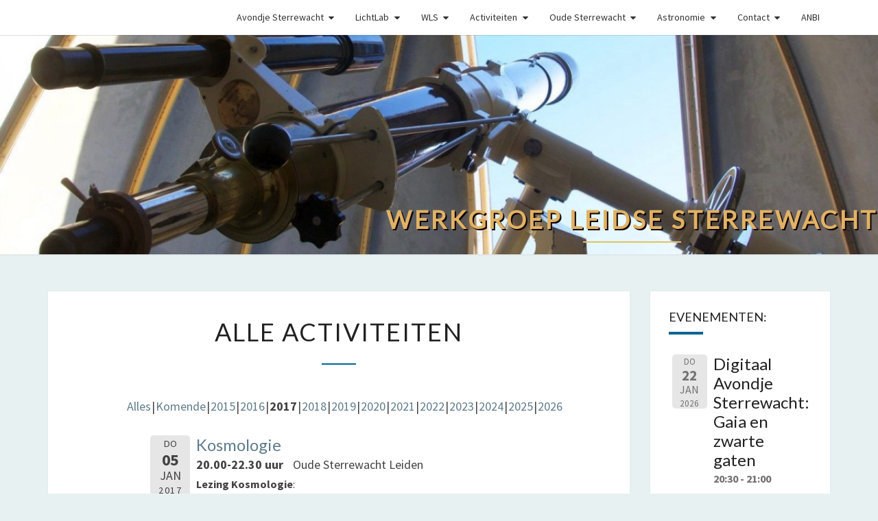

--- FILE ---
content_type: text/html; charset=UTF-8
request_url: https://werkgroepleidsesterrewacht.nl/activiteiten/publieksprogramma/alle-activiteiten/?date1=2017
body_size: 18019
content:
<!DOCTYPE html>

<!--[if IE 8]>
<html id="ie8" lang="nl-NL">
<![endif]-->
<!--[if !(IE 8) ]><!-->
<html lang="nl-NL">
<!--<![endif]-->
<head>
<meta charset="UTF-8" />
<meta name="viewport" content="width=device-width" />
<link rel="profile" href="http://gmpg.org/xfn/11" />
<link rel="pingback" href="" />
<title>Alle activiteiten &#8211; Werkgroep Leidse Sterrewacht</title>
<meta name='robots' content='max-image-preview:large' />
<meta name="dlm-version" content="4.7.75"><link rel='dns-prefetch' href='//fonts.googleapis.com' />
<script type="text/javascript">
/* <![CDATA[ */
window._wpemojiSettings = {"baseUrl":"https:\/\/s.w.org\/images\/core\/emoji\/15.0.3\/72x72\/","ext":".png","svgUrl":"https:\/\/s.w.org\/images\/core\/emoji\/15.0.3\/svg\/","svgExt":".svg","source":{"concatemoji":"https:\/\/werkgroepleidsesterrewacht.nl\/wp-includes\/js\/wp-emoji-release.min.js?ver=6.6.4"}};
/*! This file is auto-generated */
!function(i,n){var o,s,e;function c(e){try{var t={supportTests:e,timestamp:(new Date).valueOf()};sessionStorage.setItem(o,JSON.stringify(t))}catch(e){}}function p(e,t,n){e.clearRect(0,0,e.canvas.width,e.canvas.height),e.fillText(t,0,0);var t=new Uint32Array(e.getImageData(0,0,e.canvas.width,e.canvas.height).data),r=(e.clearRect(0,0,e.canvas.width,e.canvas.height),e.fillText(n,0,0),new Uint32Array(e.getImageData(0,0,e.canvas.width,e.canvas.height).data));return t.every(function(e,t){return e===r[t]})}function u(e,t,n){switch(t){case"flag":return n(e,"\ud83c\udff3\ufe0f\u200d\u26a7\ufe0f","\ud83c\udff3\ufe0f\u200b\u26a7\ufe0f")?!1:!n(e,"\ud83c\uddfa\ud83c\uddf3","\ud83c\uddfa\u200b\ud83c\uddf3")&&!n(e,"\ud83c\udff4\udb40\udc67\udb40\udc62\udb40\udc65\udb40\udc6e\udb40\udc67\udb40\udc7f","\ud83c\udff4\u200b\udb40\udc67\u200b\udb40\udc62\u200b\udb40\udc65\u200b\udb40\udc6e\u200b\udb40\udc67\u200b\udb40\udc7f");case"emoji":return!n(e,"\ud83d\udc26\u200d\u2b1b","\ud83d\udc26\u200b\u2b1b")}return!1}function f(e,t,n){var r="undefined"!=typeof WorkerGlobalScope&&self instanceof WorkerGlobalScope?new OffscreenCanvas(300,150):i.createElement("canvas"),a=r.getContext("2d",{willReadFrequently:!0}),o=(a.textBaseline="top",a.font="600 32px Arial",{});return e.forEach(function(e){o[e]=t(a,e,n)}),o}function t(e){var t=i.createElement("script");t.src=e,t.defer=!0,i.head.appendChild(t)}"undefined"!=typeof Promise&&(o="wpEmojiSettingsSupports",s=["flag","emoji"],n.supports={everything:!0,everythingExceptFlag:!0},e=new Promise(function(e){i.addEventListener("DOMContentLoaded",e,{once:!0})}),new Promise(function(t){var n=function(){try{var e=JSON.parse(sessionStorage.getItem(o));if("object"==typeof e&&"number"==typeof e.timestamp&&(new Date).valueOf()<e.timestamp+604800&&"object"==typeof e.supportTests)return e.supportTests}catch(e){}return null}();if(!n){if("undefined"!=typeof Worker&&"undefined"!=typeof OffscreenCanvas&&"undefined"!=typeof URL&&URL.createObjectURL&&"undefined"!=typeof Blob)try{var e="postMessage("+f.toString()+"("+[JSON.stringify(s),u.toString(),p.toString()].join(",")+"));",r=new Blob([e],{type:"text/javascript"}),a=new Worker(URL.createObjectURL(r),{name:"wpTestEmojiSupports"});return void(a.onmessage=function(e){c(n=e.data),a.terminate(),t(n)})}catch(e){}c(n=f(s,u,p))}t(n)}).then(function(e){for(var t in e)n.supports[t]=e[t],n.supports.everything=n.supports.everything&&n.supports[t],"flag"!==t&&(n.supports.everythingExceptFlag=n.supports.everythingExceptFlag&&n.supports[t]);n.supports.everythingExceptFlag=n.supports.everythingExceptFlag&&!n.supports.flag,n.DOMReady=!1,n.readyCallback=function(){n.DOMReady=!0}}).then(function(){return e}).then(function(){var e;n.supports.everything||(n.readyCallback(),(e=n.source||{}).concatemoji?t(e.concatemoji):e.wpemoji&&e.twemoji&&(t(e.twemoji),t(e.wpemoji)))}))}((window,document),window._wpemojiSettings);
/* ]]> */
</script>
<link rel='stylesheet' id='colorbox-css' href='https://werkgroepleidsesterrewacht.nl/wp-content/plugins/wp-colorbox/example5/colorbox.css?ver=6.6.4' type='text/css' media='all' />
<style id='wp-emoji-styles-inline-css' type='text/css'>

	img.wp-smiley, img.emoji {
		display: inline !important;
		border: none !important;
		box-shadow: none !important;
		height: 1em !important;
		width: 1em !important;
		margin: 0 0.07em !important;
		vertical-align: -0.1em !important;
		background: none !important;
		padding: 0 !important;
	}
</style>
<link rel='stylesheet' id='wp-block-library-css' href='https://werkgroepleidsesterrewacht.nl/wp-includes/css/dist/block-library/style.min.css?ver=6.6.4' type='text/css' media='all' />
<style id='classic-theme-styles-inline-css' type='text/css'>
/*! This file is auto-generated */
.wp-block-button__link{color:#fff;background-color:#32373c;border-radius:9999px;box-shadow:none;text-decoration:none;padding:calc(.667em + 2px) calc(1.333em + 2px);font-size:1.125em}.wp-block-file__button{background:#32373c;color:#fff;text-decoration:none}
</style>
<style id='global-styles-inline-css' type='text/css'>
:root{--wp--preset--aspect-ratio--square: 1;--wp--preset--aspect-ratio--4-3: 4/3;--wp--preset--aspect-ratio--3-4: 3/4;--wp--preset--aspect-ratio--3-2: 3/2;--wp--preset--aspect-ratio--2-3: 2/3;--wp--preset--aspect-ratio--16-9: 16/9;--wp--preset--aspect-ratio--9-16: 9/16;--wp--preset--gradient--vivid-cyan-blue-to-vivid-purple: linear-gradient(135deg,rgba(6,147,227,1) 0%,rgb(155,81,224) 100%);--wp--preset--gradient--light-green-cyan-to-vivid-green-cyan: linear-gradient(135deg,rgb(122,220,180) 0%,rgb(0,208,130) 100%);--wp--preset--gradient--luminous-vivid-amber-to-luminous-vivid-orange: linear-gradient(135deg,rgba(252,185,0,1) 0%,rgba(255,105,0,1) 100%);--wp--preset--gradient--luminous-vivid-orange-to-vivid-red: linear-gradient(135deg,rgba(255,105,0,1) 0%,rgb(207,46,46) 100%);--wp--preset--gradient--very-light-gray-to-cyan-bluish-gray: linear-gradient(135deg,rgb(238,238,238) 0%,rgb(169,184,195) 100%);--wp--preset--gradient--cool-to-warm-spectrum: linear-gradient(135deg,rgb(74,234,220) 0%,rgb(151,120,209) 20%,rgb(207,42,186) 40%,rgb(238,44,130) 60%,rgb(251,105,98) 80%,rgb(254,248,76) 100%);--wp--preset--gradient--blush-light-purple: linear-gradient(135deg,rgb(255,206,236) 0%,rgb(152,150,240) 100%);--wp--preset--gradient--blush-bordeaux: linear-gradient(135deg,rgb(254,205,165) 0%,rgb(254,45,45) 50%,rgb(107,0,62) 100%);--wp--preset--gradient--luminous-dusk: linear-gradient(135deg,rgb(255,203,112) 0%,rgb(199,81,192) 50%,rgb(65,88,208) 100%);--wp--preset--gradient--pale-ocean: linear-gradient(135deg,rgb(255,245,203) 0%,rgb(182,227,212) 50%,rgb(51,167,181) 100%);--wp--preset--gradient--electric-grass: linear-gradient(135deg,rgb(202,248,128) 0%,rgb(113,206,126) 100%);--wp--preset--gradient--midnight: linear-gradient(135deg,rgb(2,3,129) 0%,rgb(40,116,252) 100%);--wp--preset--font-size--small: 13px;--wp--preset--font-size--medium: 20px;--wp--preset--font-size--large: 36px;--wp--preset--font-size--x-large: 42px;--wp--preset--spacing--20: 0.44rem;--wp--preset--spacing--30: 0.67rem;--wp--preset--spacing--40: 1rem;--wp--preset--spacing--50: 1.5rem;--wp--preset--spacing--60: 2.25rem;--wp--preset--spacing--70: 3.38rem;--wp--preset--spacing--80: 5.06rem;--wp--preset--shadow--natural: 6px 6px 9px rgba(0, 0, 0, 0.2);--wp--preset--shadow--deep: 12px 12px 50px rgba(0, 0, 0, 0.4);--wp--preset--shadow--sharp: 6px 6px 0px rgba(0, 0, 0, 0.2);--wp--preset--shadow--outlined: 6px 6px 0px -3px rgba(255, 255, 255, 1), 6px 6px rgba(0, 0, 0, 1);--wp--preset--shadow--crisp: 6px 6px 0px rgba(0, 0, 0, 1);}:where(.is-layout-flex){gap: 0.5em;}:where(.is-layout-grid){gap: 0.5em;}body .is-layout-flex{display: flex;}.is-layout-flex{flex-wrap: wrap;align-items: center;}.is-layout-flex > :is(*, div){margin: 0;}body .is-layout-grid{display: grid;}.is-layout-grid > :is(*, div){margin: 0;}:where(.wp-block-columns.is-layout-flex){gap: 2em;}:where(.wp-block-columns.is-layout-grid){gap: 2em;}:where(.wp-block-post-template.is-layout-flex){gap: 1.25em;}:where(.wp-block-post-template.is-layout-grid){gap: 1.25em;}.has-vivid-cyan-blue-to-vivid-purple-gradient-background{background: var(--wp--preset--gradient--vivid-cyan-blue-to-vivid-purple) !important;}.has-light-green-cyan-to-vivid-green-cyan-gradient-background{background: var(--wp--preset--gradient--light-green-cyan-to-vivid-green-cyan) !important;}.has-luminous-vivid-amber-to-luminous-vivid-orange-gradient-background{background: var(--wp--preset--gradient--luminous-vivid-amber-to-luminous-vivid-orange) !important;}.has-luminous-vivid-orange-to-vivid-red-gradient-background{background: var(--wp--preset--gradient--luminous-vivid-orange-to-vivid-red) !important;}.has-very-light-gray-to-cyan-bluish-gray-gradient-background{background: var(--wp--preset--gradient--very-light-gray-to-cyan-bluish-gray) !important;}.has-cool-to-warm-spectrum-gradient-background{background: var(--wp--preset--gradient--cool-to-warm-spectrum) !important;}.has-blush-light-purple-gradient-background{background: var(--wp--preset--gradient--blush-light-purple) !important;}.has-blush-bordeaux-gradient-background{background: var(--wp--preset--gradient--blush-bordeaux) !important;}.has-luminous-dusk-gradient-background{background: var(--wp--preset--gradient--luminous-dusk) !important;}.has-pale-ocean-gradient-background{background: var(--wp--preset--gradient--pale-ocean) !important;}.has-electric-grass-gradient-background{background: var(--wp--preset--gradient--electric-grass) !important;}.has-midnight-gradient-background{background: var(--wp--preset--gradient--midnight) !important;}.has-small-font-size{font-size: var(--wp--preset--font-size--small) !important;}.has-medium-font-size{font-size: var(--wp--preset--font-size--medium) !important;}.has-large-font-size{font-size: var(--wp--preset--font-size--large) !important;}.has-x-large-font-size{font-size: var(--wp--preset--font-size--x-large) !important;}
:where(.wp-block-post-template.is-layout-flex){gap: 1.25em;}:where(.wp-block-post-template.is-layout-grid){gap: 1.25em;}
:where(.wp-block-columns.is-layout-flex){gap: 2em;}:where(.wp-block-columns.is-layout-grid){gap: 2em;}
:root :where(.wp-block-pullquote){font-size: 1.5em;line-height: 1.6;}
</style>
<link rel='stylesheet' id='lws-public-css' href='https://werkgroepleidsesterrewacht.nl/wp-content/plugins/live-weather-station/public/css/live-weather-station-public.min.css?ver=3.8.11' type='text/css' media='all' />
<link rel='stylesheet' id='style_login_widget-css' href='https://werkgroepleidsesterrewacht.nl/wp-content/plugins/login-sidebar-widget/css/style_login_widget.css?ver=6.6.4' type='text/css' media='all' />
<link rel='stylesheet' id='bootstrap-css' href='https://werkgroepleidsesterrewacht.nl/wp-content/themes/nisarg/css/bootstrap.css?ver=6.6.4' type='text/css' media='all' />
<link rel='stylesheet' id='font-awesome-css' href='https://werkgroepleidsesterrewacht.nl/wp-content/themes/nisarg/font-awesome/css/font-awesome.min.css?ver=6.6.4' type='text/css' media='all' />
<link rel='stylesheet' id='nisarg-style-css' href='https://werkgroepleidsesterrewacht.nl/wp-content/themes/nisarg/style.css?ver=6.6.4' type='text/css' media='all' />
<style id='nisarg-style-inline-css' type='text/css'>
	/* Color Scheme */

	/* Accent Color */

	a:active,
	a:hover,
	a:focus {
	    color: #006494;
	}

	.main-navigation .primary-menu > li > a:hover, .main-navigation .primary-menu > li > a:focus {
		color: #006494;
	}
	
	.main-navigation .primary-menu .sub-menu .current_page_item > a,
	.main-navigation .primary-menu .sub-menu .current-menu-item > a {
		color: #006494;
	}
	.main-navigation .primary-menu .sub-menu .current_page_item > a:hover,
	.main-navigation .primary-menu .sub-menu .current_page_item > a:focus,
	.main-navigation .primary-menu .sub-menu .current-menu-item > a:hover,
	.main-navigation .primary-menu .sub-menu .current-menu-item > a:focus {
		background-color: #fff;
		color: #006494;
	}
	.dropdown-toggle:hover,
	.dropdown-toggle:focus {
		color: #006494;
	}
	.pagination .current,
	.dark .pagination .current {
		background-color: #006494;
		border: 1px solid #006494;
	}
	blockquote {
		border-color: #006494;
	}
	@media (min-width: 768px){
		.main-navigation .primary-menu > .current_page_item > a,
		.main-navigation .primary-menu > .current_page_item > a:hover,
		.main-navigation .primary-menu > .current_page_item > a:focus,
		.main-navigation .primary-menu > .current-menu-item > a,
		.main-navigation .primary-menu > .current-menu-item > a:hover,
		.main-navigation .primary-menu > .current-menu-item > a:focus,
		.main-navigation .primary-menu > .current_page_ancestor > a,
		.main-navigation .primary-menu > .current_page_ancestor > a:hover,
		.main-navigation .primary-menu > .current_page_ancestor > a:focus,
		.main-navigation .primary-menu > .current-menu-ancestor > a,
		.main-navigation .primary-menu > .current-menu-ancestor > a:hover,
		.main-navigation .primary-menu > .current-menu-ancestor > a:focus {
			border-top: 4px solid #006494;
		}
		.main-navigation ul ul a:hover,
		.main-navigation ul ul a.focus {
			color: #fff;
			background-color: #006494;
		}
	}

	.main-navigation .primary-menu > .open > a, .main-navigation .primary-menu > .open > a:hover, .main-navigation .primary-menu > .open > a:focus {
		color: #006494;
	}

	.main-navigation .primary-menu > li > .sub-menu  li > a:hover,
	.main-navigation .primary-menu > li > .sub-menu  li > a:focus {
		color: #fff;
		background-color: #006494;
	}

	@media (max-width: 767px) {
		.main-navigation .primary-menu .open .sub-menu > li > a:hover {
			color: #fff;
			background-color: #006494;
		}
	}

	.sticky-post{
		color: #fff;
	    background: #006494; 
	}
	
	.entry-title a:hover,
	.entry-title a:focus{
	    color: #006494;
	}

	.entry-header .entry-meta::after{
	    background: #006494;
	}

	.fa {
		color: #006494;
	}

	.btn-default{
		border-bottom: 1px solid #006494;
	}

	.btn-default:hover, .btn-default:focus{
	    border-bottom: 1px solid #006494;
	    background-color: #006494;
	}

	.nav-previous:hover, .nav-next:hover{
	    border: 1px solid #006494;
	    background-color: #006494;
	}

	.next-post a:hover,.prev-post a:hover{
	    color: #006494;
	}

	.posts-navigation .next-post a:hover .fa, .posts-navigation .prev-post a:hover .fa{
	    color: #006494;
	}


	#secondary .widget-title::after{
		position: absolute;
	    width: 50px;
	    display: block;
	    height: 4px;    
	    bottom: -15px;
		background-color: #006494;
	    content: "";
	}

	#secondary .widget a:hover,
	#secondary .widget a:focus,
	.dark #secondary .widget #recentcomments a:hover,
	.dark #secondary .widget #recentcomments a:focus {
		color: #006494;
	}

	#secondary .widget_calendar tbody a {
		color: #fff;
		padding: 0.2em;
	    background-color: #006494;
	}

	#secondary .widget_calendar tbody a:hover{
		color: #fff;
	    padding: 0.2em;
	    background-color: #006494;  
	}	

	.dark .comment-respond #submit,
	.dark .main-navigation .menu-toggle:hover, 
	.dark .main-navigation .menu-toggle:focus,
	.dark html input[type="button"], 
	.dark input[type="reset"], 
	.dark input[type="submit"] {
		background: #006494;
		color: #fff;
	}
	
	.dark a {
		color: #006494;
	}

</style>
<link rel='stylesheet' id='nisarg-google-fonts-css' href='https://fonts.googleapis.com/css?family=Source+Sans+Pro%3A400%2C700%7CLato%3A400&#038;display=swap' type='text/css' media='all' />
<link rel='stylesheet' id='event-list-css' href='https://werkgroepleidsesterrewacht.nl/wp-content/plugins/event-list/includes/css/event-list.css?ver=1.0' type='text/css' media='all' />
<script type="text/javascript" src="https://werkgroepleidsesterrewacht.nl/wp-includes/js/jquery/jquery.min.js?ver=3.7.1" id="jquery-core-js"></script>
<script type="text/javascript" src="https://werkgroepleidsesterrewacht.nl/wp-includes/js/jquery/jquery-migrate.min.js?ver=3.4.1" id="jquery-migrate-js"></script>
<script type="text/javascript" src="https://werkgroepleidsesterrewacht.nl/wp-content/plugins/wp-colorbox/jquery.colorbox-min.js?ver=1.1.5" id="colorbox-js"></script>
<script type="text/javascript" src="https://werkgroepleidsesterrewacht.nl/wp-content/plugins/wp-colorbox/wp-colorbox.js?ver=1.1.5" id="wp-colorbox-js"></script>
<script type="text/javascript" src="https://werkgroepleidsesterrewacht.nl/wp-content/plugins/login-sidebar-widget/js/jquery.validate.min.js?ver=6.6.4" id="jquery.validate.min-js"></script>
<script type="text/javascript" src="https://werkgroepleidsesterrewacht.nl/wp-content/plugins/login-sidebar-widget/js/additional-methods.js?ver=6.6.4" id="additional-methods-js"></script>
<!--[if lt IE 9]>
<script type="text/javascript" src="https://werkgroepleidsesterrewacht.nl/wp-content/themes/nisarg/js/html5shiv.js?ver=3.7.3" id="html5shiv-js"></script>
<![endif]-->
<link rel="https://api.w.org/" href="https://werkgroepleidsesterrewacht.nl/wp-json/" /><link rel="alternate" title="JSON" type="application/json" href="https://werkgroepleidsesterrewacht.nl/wp-json/wp/v2/pages/1796" /><meta name="generator" content="WordPress 6.6.4" />
<link rel="canonical" href="https://werkgroepleidsesterrewacht.nl/activiteiten/publieksprogramma/alle-activiteiten/" />
<link rel='shortlink' href='https://werkgroepleidsesterrewacht.nl/?p=1796' />
<link rel="alternate" title="oEmbed (JSON)" type="application/json+oembed" href="https://werkgroepleidsesterrewacht.nl/wp-json/oembed/1.0/embed?url=https%3A%2F%2Fwerkgroepleidsesterrewacht.nl%2Factiviteiten%2Fpublieksprogramma%2Falle-activiteiten%2F" />
<link rel="alternate" title="oEmbed (XML)" type="text/xml+oembed" href="https://werkgroepleidsesterrewacht.nl/wp-json/oembed/1.0/embed?url=https%3A%2F%2Fwerkgroepleidsesterrewacht.nl%2Factiviteiten%2Fpublieksprogramma%2Falle-activiteiten%2F&#038;format=xml" />
<style></style><!-- This code is added by Analytify (4.3.0) https://analytify.io/ !-->
			<script async src="https://www.googletagmanager.com/gtag/js?id=UA-126531880-2"></script>
			<script>
			window.dataLayer = window.dataLayer || [];
			function gtag(){dataLayer.push(arguments);}
			gtag('js', new Date());

			const configuration = JSON.parse( '{"anonymize_ip":"true","forceSSL":"true","allow_display_features":"true"}' );
			const UACode = 'UA-126531880-2';

			gtag('config', UACode, configuration);

			
			</script>

			<!-- This code is added by Analytify (4.3.0) !-->
<style type="text/css">
        .site-header { background: ; }
</style>


	<style type="text/css">
		body,
		button,
		input,
		select,
		textarea {
		    font-family:  'Source Sans Pro',-apple-system,BlinkMacSystemFont,"Segoe UI",Roboto,Oxygen-Sans,Ubuntu,Cantarell,"Helvetica Neue",sans-serif;
		    font-weight: 400;
		    font-style: normal; 
		}
		h1,h2,h3,h4,h5,h6 {
	    	font-family: 'Lato',-apple-system,BlinkMacSystemFont,"Segoe UI",Roboto,Oxygen-Sans,Ubuntu,Cantarell,"Helvetica Neue",sans-serif;
	    	font-weight: 400;
	    	font-style: normal;
	    }
	    .navbar-brand,
	    #site-navigation.main-navigation ul {
	    	font-family: 'Source Sans Pro',-apple-system,BlinkMacSystemFont,"Segoe UI",Roboto,Oxygen-Sans,Ubuntu,Cantarell,"Helvetica Neue",sans-serif;
	    }
	    #site-navigation.main-navigation ul {
	    	font-weight: 400;
	    	font-style: normal;
	    }
	</style>

			<style type="text/css" id="nisarg-header-css">
					.site-header {
				background: url(https://werkgroepleidsesterrewacht.nl/wp-content/uploads/zesduimsheader.jpg) no-repeat scroll top;
				background-size: cover;
			}
			@media (min-width: 320px) and (max-width: 359px ) {
				.site-header {
					height: 80px;
				}
			}
			@media (min-width: 360px) and (max-width: 767px ) {
				.site-header {
					height: 90px;
				}
			}
			@media (min-width: 768px) and (max-width: 979px ) {
				.site-header {
					height: 192px;
				}
			}
			@media (min-width: 980px) and (max-width: 1279px ){
				.site-header {
					height: 245px;
				}
			}
			@media (min-width: 1280px) and (max-width: 1365px ){
				.site-header {
					height: 320px;
				}
			}
			@media (min-width: 1366px) and (max-width: 1439px ){
				.site-header {
					height: 341px;
				}
			}
			@media (min-width: 1440px) and (max-width: 1599px ) {
				.site-header {
					height: 360px;
				}
			}
			@media (min-width: 1600px) and (max-width: 1919px ) {
				.site-header {
					height: 400px;
				}
			}
			@media (min-width: 1920px) and (max-width: 2559px ) {
				.site-header {
					height: 480px;
				}
			}
			@media (min-width: 2560px)  and (max-width: 2879px ) {
				.site-header {
					height: 640px;
				}
			}
			@media (min-width: 2880px) {
				.site-header {
					height: 720px;
				}
			}
			.site-header{
				-webkit-box-shadow: 0px 0px 2px 1px rgba(182,182,182,0.3);
		    	-moz-box-shadow: 0px 0px 2px 1px rgba(182,182,182,0.3);
		    	-o-box-shadow: 0px 0px 2px 1px rgba(182,182,182,0.3);
		    	box-shadow: 0px 0px 2px 1px rgba(182,182,182,0.3);
			}
					.site-title,
			.site-description,
			.dark .site-title,
			.dark .site-description {
				color: #e0c16d;
			}
			.site-title::after{
				background: #e0c16d;
				content:"";
			}
		</style>
		<style type="text/css" id="custom-background-css">
body.custom-background { background-color: #e8f1f2; }
</style>
			<style type="text/css" id="wp-custom-css">
			.navbar-brand{
text-indent:-9999px;
width:100px;
height:40px;
background-image:url("http://parendili.org/wls/wp-content/uploads/WLSlogo3.png") ;
background-size: 100%;
margin-left: 15px	;
margin-top: 4px;
}
.main-navigation {
	text-transform: none;
	
}
@media (min-width: 768px) {
    .site-header .site-branding {
        top: auto;
        bottom: 0;
        right: 0;
        left: auto;
        transform: none;
        margin-right: 0;
        width: auto;
				color: #e1b264;
    }
}

.site-title {
    font-size: 2em;
    letter-spacing: 0.1em;
		text-shadow: 2px 2px #100000;
		color: #e1b264;
}

@media (max-width: 359px) {
    .site-title {
        font-size: 1em;
        letter-spacing: normal;
			color: #e1b264;
    }
}		</style>
		</head>
<body class="page-template-default page page-id-1796 page-child parent-pageid-517 custom-background light group-blog">
<div id="page" class="hfeed site">
<header id="masthead"  role="banner">
	<nav id="site-navigation" class="main-navigation navbar-fixed-top navbar-left" role="navigation">
		<!-- Brand and toggle get grouped for better mobile display -->
		<div class="container" id="navigation_menu">
			<div class="navbar-header">
									<button type="button" class="menu-toggle" data-toggle="collapse" data-target=".navbar-ex1-collapse">
						<span class="sr-only">Toggle navigation</span>
						<span class="icon-bar"></span> 
						<span class="icon-bar"></span>
						<span class="icon-bar"></span>
					</button>
									<a class="navbar-brand" href="https://werkgroepleidsesterrewacht.nl/">Werkgroep Leidse Sterrewacht</a>
			</div><!-- .navbar-header -->
			<div class="collapse navbar-collapse navbar-ex1-collapse"><ul id="menu-horizontal-menu" class="primary-menu"><li id="menu-item-8060" class="menu-item menu-item-type-custom menu-item-object-custom menu-item-has-children menu-item-8060"><a href="#">Avondje Sterrewacht</a>
<ul class="sub-menu">
	<li id="menu-item-8061" class="menu-item menu-item-type-custom menu-item-object-custom menu-item-8061"><a href="https://werkgroepleidsesterrewacht.nl//contact/aanmelden-avondje-sterrewacht/">Agenda</a></li>
	<li id="menu-item-8278" class="menu-item menu-item-type-post_type menu-item-object-page menu-item-8278"><a href="https://werkgroepleidsesterrewacht.nl/inschrijfformulier-avondje-sterrewacht/">Inschrijfformulier</a></li>
	<li id="menu-item-8407" class="menu-item menu-item-type-post_type menu-item-object-post menu-item-8407"><a href="https://werkgroepleidsesterrewacht.nl/2018/12/02/kennismaking-astrofotografie/">Kennismaking met astrofotografie</a></li>
</ul>
</li>
<li id="menu-item-8626" class="menu-item menu-item-type-custom menu-item-object-custom menu-item-has-children menu-item-8626"><a href="#">LichtLab</a>
<ul class="sub-menu">
	<li id="menu-item-8636" class="menu-item menu-item-type-post_type menu-item-object-post menu-item-8636"><a href="https://werkgroepleidsesterrewacht.nl/2019/02/24/lichtlab/">Over het LichtLab</a></li>
	<li id="menu-item-8683" class="menu-item menu-item-type-post_type menu-item-object-post menu-item-8683"><a href="https://werkgroepleidsesterrewacht.nl/2019/03/20/lichtlab-spectroscopie/">Spectroscopie</a></li>
</ul>
</li>
<li id="menu-item-1727" class="menu-item menu-item-type-custom menu-item-object-custom menu-item-has-children menu-item-1727"><a href="#">WLS</a>
<ul class="sub-menu">
	<li id="menu-item-5931" class="menu-item menu-item-type-custom menu-item-object-custom menu-item-5931"><a href="/wls/wls-bestuur/">WLS bestuur</a></li>
	<li id="menu-item-5935" class="menu-item menu-item-type-custom menu-item-object-custom menu-item-5935"><a href="/wls/wls-geschiedenis/">Geschiedenis WLS</a></li>
	<li id="menu-item-5932" class="menu-item menu-item-type-custom menu-item-object-custom menu-item-5932"><a href="/wls/doelstellingen_wls/">Doelstellingen WLS</a></li>
</ul>
</li>
<li id="menu-item-1749" class="menu-item menu-item-type-custom menu-item-object-custom menu-item-has-children menu-item-1749"><a href="#">Activiteiten</a>
<ul class="sub-menu">
	<li id="menu-item-1806" class="menu-item menu-item-type-custom menu-item-object-custom menu-item-has-children menu-item-1806"><a href="#">Publieksprogramma</a>
	<ul class="sub-menu">
		<li id="menu-item-5903" class="menu-item menu-item-type-custom menu-item-object-custom menu-item-5903"><a href="/activiteiten/publieksprogramma/programma-overzicht/">Programma-overzicht</a></li>
		<li id="menu-item-6396" class="menu-item menu-item-type-custom menu-item-object-custom menu-item-6396"><a href="/activiteiten/publieksprogramma/alle-activiteiten/">Alle activiteiten</a></li>
		<li id="menu-item-5902" class="menu-item menu-item-type-custom menu-item-object-custom menu-item-5902"><a href="/activiteiten/publieksprogramma/avondje-sterrewacht/">Avondje Sterrewacht</a></li>
		<li id="menu-item-5901" class="menu-item menu-item-type-custom menu-item-object-custom menu-item-5901"><a href="/activiteiten/publieksprogramma/open-dagen/">Open dagen</a></li>
	</ul>
</li>
	<li id="menu-item-1809" class="menu-item menu-item-type-custom menu-item-object-custom menu-item-has-children menu-item-1809"><a href="#">Jeugd</a>
	<ul class="sub-menu">
		<li id="menu-item-8502" class="menu-item menu-item-type-post_type menu-item-object-post menu-item-8502"><a href="https://werkgroepleidsesterrewacht.nl/2019/01/06/18-januari-avondje-voor-de-jeugd/">18 Januari 2019 jeugdavond</a></li>
		<li id="menu-item-5900" class="menu-item menu-item-type-custom menu-item-object-custom menu-item-5900"><a href="/activiteiten/jeugd/kom-kijken/">Kom kijken!</a></li>
		<li id="menu-item-5899" class="menu-item menu-item-type-custom menu-item-object-custom menu-item-5899"><a href="/activiteiten/jeugd/jeugdavond-wls/">Jeugdavond WLS</a></li>
		<li id="menu-item-5898" class="menu-item menu-item-type-custom menu-item-object-custom menu-item-5898"><a href="/activiteiten/jeugd/kleurplaat/">Kleurplaat</a></li>
	</ul>
</li>
</ul>
</li>
<li id="menu-item-2128" class="menu-item menu-item-type-custom menu-item-object-custom menu-item-has-children menu-item-2128"><a href="#">Oude Sterrewacht</a>
<ul class="sub-menu">
	<li id="menu-item-2125" class="menu-item menu-item-type-custom menu-item-object-custom menu-item-has-children menu-item-2125"><a href="#">Geschiedenis</a>
	<ul class="sub-menu">
		<li id="menu-item-5897" class="menu-item menu-item-type-custom menu-item-object-custom menu-item-5897"><a href="/oude-sterrewacht/geschiedenis/kort-overzicht/">Kort overzicht</a></li>
		<li id="menu-item-5896" class="menu-item menu-item-type-custom menu-item-object-custom menu-item-5896"><a href="/oude-sterrewacht/geschiedenis/beroemde-personen/">Beroemde personen</a></li>
	</ul>
</li>
	<li id="menu-item-2154" class="menu-item menu-item-type-custom menu-item-object-custom menu-item-has-children menu-item-2154"><a href="#">Restauratie</a>
	<ul class="sub-menu">
		<li id="menu-item-5895" class="menu-item menu-item-type-custom menu-item-object-custom menu-item-5895"><a href="/oude-sterrewacht/restauratie/overzicht-restauratie/">Overzicht restauratie</a></li>
		<li id="menu-item-5894" class="menu-item menu-item-type-custom menu-item-object-custom menu-item-5894"><a href="/oude-sterrewacht/restauratie/fotos-restauratie/">Foto&#8217;s restauratie</a></li>
		<li id="menu-item-5893" class="menu-item menu-item-type-custom menu-item-object-custom menu-item-5893"><a href="/oude-sterrewacht/restauratie/videos-restauratie/">Video&#8217;s restauratie</a></li>
		<li id="menu-item-5892" class="menu-item menu-item-type-custom menu-item-object-custom menu-item-5892"><a href="/oude-sterrewacht/restauratie/dvd-restauratie/">DVD restauratie</a></li>
	</ul>
</li>
	<li id="menu-item-2158" class="menu-item menu-item-type-custom menu-item-object-custom menu-item-has-children menu-item-2158"><a href="#">Telescopen</a>
	<ul class="sub-menu">
		<li id="menu-item-5887" class="menu-item menu-item-type-custom menu-item-object-custom menu-item-5887"><a href="/oude-sterrewacht/telescopen/overzicht-telescopen/">Overzicht telescopen</a></li>
		<li id="menu-item-5889" class="menu-item menu-item-type-custom menu-item-object-custom menu-item-5889"><a href="/oude-sterrewacht/telescopen/kleine-koepel-6-duims-kijker/">Kleine koepel: Zes-Duims Refractor</a></li>
		<li id="menu-item-15881" class="menu-item menu-item-type-post_type menu-item-object-page menu-item-15881"><a href="https://werkgroepleidsesterrewacht.nl/de-meridiaankijker/">De Meridiaankijker</a></li>
		<li id="menu-item-5888" class="menu-item menu-item-type-custom menu-item-object-custom menu-item-5888"><a href="/oude-sterrewacht/telescopen/grote-koepel-10-duims-kijker/">Grote koepel: Tien-Duims Refractor</a></li>
		<li id="menu-item-5890" class="menu-item menu-item-type-custom menu-item-object-custom menu-item-5890"><a href="/oude-sterrewacht/telescopen/de-fotografische-refractor/">Astrofotograaf Refractor</a></li>
		<li id="menu-item-5891" class="menu-item menu-item-type-custom menu-item-object-custom menu-item-5891"><a href="/oude-sterrewacht/telescopen/de-zunderman-kijker/">Zunderman Reflector</a></li>
	</ul>
</li>
</ul>
</li>
<li id="menu-item-2167" class="menu-item menu-item-type-custom menu-item-object-custom menu-item-has-children menu-item-2167"><a href="#">Astronomie</a>
<ul class="sub-menu">
	<li id="menu-item-5885" class="menu-item menu-item-type-custom menu-item-object-custom menu-item-5885"><a href="/astronomie/interessante-site/">Interessante sites</a></li>
	<li id="menu-item-5884" class="menu-item menu-item-type-custom menu-item-object-custom menu-item-5884"><a href="/astronomie/handige-apps-en-software/">Apps en software</a></li>
	<li id="menu-item-5883" class="menu-item menu-item-type-custom menu-item-object-custom menu-item-5883"><a href="/astronomie/fotos/">Foto&#8217;s</a></li>
</ul>
</li>
<li id="menu-item-4962" class="menu-item menu-item-type-custom menu-item-object-custom menu-item-has-children menu-item-4962"><a href="#">Contact</a>
<ul class="sub-menu">
	<li id="menu-item-5882" class="menu-item menu-item-type-custom menu-item-object-custom menu-item-5882"><a href="/contact/wls-contactformulier/">WLS contactformulier</a></li>
	<li id="menu-item-5881" class="menu-item menu-item-type-custom menu-item-object-custom menu-item-5881"><a href="/inschrijfformulier-avondje-sterrewacht/">Aanmelden avondje sterrewacht</a></li>
	<li id="menu-item-14165" class="menu-item menu-item-type-post_type menu-item-object-page menu-item-14165"><a href="https://werkgroepleidsesterrewacht.nl/contact/lid-worden/">Lid worden?</a></li>
	<li id="menu-item-14166" class="menu-item menu-item-type-post_type menu-item-object-page menu-item-14166"><a href="https://werkgroepleidsesterrewacht.nl/contact/routebeschrijving/">Routebeschrijving</a></li>
</ul>
</li>
<li id="menu-item-9264" class="menu-item menu-item-type-post_type menu-item-object-page menu-item-9264"><a href="https://werkgroepleidsesterrewacht.nl/anbi/">ANBI</a></li>
</ul></div>		</div><!--#container-->
	</nav>
	<div id="cc_spacer"></div><!-- used to clear fixed navigation by the themes js -->  
	<div class="site-header">
		<div class="site-branding">
			<a class="home-link" href="https://werkgroepleidsesterrewacht.nl/" title="Werkgroep Leidse Sterrewacht" rel="home">
				<h1 class="site-title">Werkgroep Leidse Sterrewacht</h1>
				<h2 class="site-description"></h2>
			</a>
		</div><!--.site-branding-->
	</div><!--.site-header-->
</header>
<div id="content" class="site-content">
	<div class="container">
		<div class="row">
			<div id="primary" class="col-md-9 content-area">
				<main id="main" class="site-main" role="main">

					
						
<article id="post-1796" class="post-content post-1796 page type-page status-publish hentry">

	
	<header class="entry-header">
		<span class="screen-reader-text">Alle activiteiten</span>
		<h1 class="entry-title">Alle activiteiten</h1>
		<div class="entry-meta"></div><!-- .entry-meta -->
	</header><!-- .entry-header -->


	<div class="entry-content">
		
				<div class="event-list">
				<style type="text/css">
					.filterbar { display:table; width:100% }
					.filterbar > div { display:table-cell }
				</style>
				<!--[if lte IE 7]>
				<style>.filterbar > div { float:left }</style>
				<![endif]-->
				<div class="filterbar subsubsub">
					<div style="text-align:left"><ul class="hlist"><li><a href="https://werkgroepleidsesterrewacht.nl/activiteiten/publieksprogramma/alle-activiteiten/?date1=all">Alles</a></li><li><a href="https://werkgroepleidsesterrewacht.nl/activiteiten/publieksprogramma/alle-activiteiten/?date1=upcoming">Komende</a></li><li><a href="https://werkgroepleidsesterrewacht.nl/activiteiten/publieksprogramma/alle-activiteiten/?date1=2015">2015</a></li><li><a href="https://werkgroepleidsesterrewacht.nl/activiteiten/publieksprogramma/alle-activiteiten/?date1=2016">2016</a></li><li><strong>2017</strong></li><li><a href="https://werkgroepleidsesterrewacht.nl/activiteiten/publieksprogramma/alle-activiteiten/?date1=2018">2018</a></li><li><a href="https://werkgroepleidsesterrewacht.nl/activiteiten/publieksprogramma/alle-activiteiten/?date1=2019">2019</a></li><li><a href="https://werkgroepleidsesterrewacht.nl/activiteiten/publieksprogramma/alle-activiteiten/?date1=2020">2020</a></li><li><a href="https://werkgroepleidsesterrewacht.nl/activiteiten/publieksprogramma/alle-activiteiten/?date1=2021">2021</a></li><li><a href="https://werkgroepleidsesterrewacht.nl/activiteiten/publieksprogramma/alle-activiteiten/?date1=2022">2022</a></li><li><a href="https://werkgroepleidsesterrewacht.nl/activiteiten/publieksprogramma/alle-activiteiten/?date1=2023">2023</a></li><li><a href="https://werkgroepleidsesterrewacht.nl/activiteiten/publieksprogramma/alle-activiteiten/?date1=2024">2024</a></li><li><a href="https://werkgroepleidsesterrewacht.nl/activiteiten/publieksprogramma/alle-activiteiten/?date1=2025">2025</a></li><li><a href="https://werkgroepleidsesterrewacht.nl/activiteiten/publieksprogramma/alle-activiteiten/?date1=2026">2026</a></li></ul>
					</div></div>
				<ul class="event-list-view">
			 	<li class="event avondje-sterrewacht">
					<div class="event-date single-date"><div class="enddate"><div class="event-weekday">do</div><div class="event-day">05</div><div class="event-month">jan</div><div class="event-year">2017</div></div></div>
					<div class="event-info multi-day"><div class="event-title"><h3><a href="https://werkgroepleidsesterrewacht.nl/activiteiten/publieksprogramma/alle-activiteiten/?event_id1=7480">Kosmologie</a></h3></div><span class="event-time">20.00-22.30 uur</span><span class="event-location">Oude Sterrewacht Leiden</span><div class="event-content"><p><strong>Lezing Kosmologie</strong>:</p>
<p>Tot het midden van de vorige eeuw was de studie van het heelal vooral een theoretische (en filosofische) aangelegenheid. Met de stormachtige ontwikkeling van reuze telescopen, en die van ruimte telescopen, is de kosmos een volwaardig gebied geworden van wetenschappelijke onderzoek. We kunnen nu waarnemingen doen die reiken tot aan het ontstaan van het heelal. Na een korte inleiding over de historische wereldbeelden, gaat de spreker in op wat er nu direct te zien is van de structuur van het heelal. Bij voorbeeld: alle objecten in het heelal bewegen van ons af, er is meer beweging in melkwegen dan we direct kunnen verklaren, zwarte gaten, enorme uitbarstingen in (verre) melkweg centra, het nagloeien van de “big Bang” (waar het allemaal mee begon). We gaan in deze lezing niet alle theorieën af lopen, maar bekijken de waarnemingen die in elke theorie een plaats zal moeten hebben.</p>
<p>Spreker: <strong>Drs. Johan van Kuilenburg</strong></p>
<p>Johan van Kuilenburg studeerde sterrenkunde in Leiden. Na een loopbaan buiten de sterrenkunde is hij sinds een jaar of tien weer actief op de oude Sterrewacht als lid van de Werkgroep aldaar.</p>
</div></div>
				</li>
			 	<li class="event ">
					<div class="event-date multi-date"><div class="startdate"><div class="event-weekday">za</div><div class="event-day">04</div><div class="event-month">mrt</div><div class="event-year">2017</div></div><div class="enddate"><div class="event-weekday">zo</div><div class="event-day">05</div><div class="event-month">mrt</div><div class="event-year">2017</div></div></div>
					<div class="event-info multi-day"><div class="event-title"><h3><a href="https://werkgroepleidsesterrewacht.nl/activiteiten/publieksprogramma/alle-activiteiten/?event_id1=7481">Landelijke sterrenkijkdagen</a></h3></div><div class="event-content"><p>Op de landelijke sterrenkijkdagen is de Leidse Sterrewacht geopend voor het publiek:</p>
<p>Op zaterdag 4 maart van 14.00 uur tot 23.00 uur</p>
<p>Op zondag 5 maart van 14.00 uur tot 22.00 uur</p>
</div></div>
				</li>
			 	<li class="event avondje-sterrewacht">
					<div class="event-date single-date"><div class="enddate"><div class="event-weekday">do</div><div class="event-day">09</div><div class="event-month">mrt</div><div class="event-year">2017</div></div></div>
					<div class="event-info multi-day"><div class="event-title"><h3><a href="https://werkgroepleidsesterrewacht.nl/activiteiten/publieksprogramma/alle-activiteiten/?event_id1=7482">Leer mij de buurvrouw kennen!</a></h3></div><span class="event-time">20.00-22.30 uur</span><span class="event-location">Oude Sterrewacht Leiden</span><div class="event-content"><p><strong>Leer mij de buurvrouw kennen./Buurvrouw Maan</strong></p>
<p><strong> Korte toelichting:</strong></p>
<p>De maan is het hemellichaam dat het dicht bij ons staat: onze buurvrouw. Lang hebben we ze alleen op afstand kunnen bewonderen en pas sinds kort (nou ja inmiddels ongeveer vijftig jaar) komen we er regelmatig op bezoek.</p>
<p>U krijgt natuurlijk allerlei interessante wetenswaardigheden over de maan als naaste hemellichaam en haar effecten op de aarde te horen en te zien maar ook zal de tijd van de maanlandingen herleven. U kijkt mee, ook achter de schermen, met wat er allemaal gebeurd is om van een “small step” een “giant leap” te maken.</p>
<p><strong>Spreker: Drs. Rudolf Le Poole</strong></p>
<p>Rudolf LePoole heeft Sterrenkunde gestudeerd in Leiden, heeft daarna een aantal jaren in Amerika gewerkt en is daarna teruggekeerd naar de Sterrewacht. Inmiddels met pensioen is hij nog steeds actief en betrokken bij grote, instrumentele projecten. In Amerika was hij betrokken bij de voorbereidingen van de landingen op de maan. Kan er veilig op de maan geland worden en wat zijn dan geschikte landingsplekken?</p>
<p><strong> </strong></p>
</div></div>
				</li>
			 	<li class="event avondje-sterrewacht">
					<div class="event-date single-date"><div class="enddate"><div class="event-weekday">do</div><div class="event-day">06</div><div class="event-month">apr</div><div class="event-year">2017</div></div></div>
					<div class="event-info multi-day"><div class="event-title"><h3><a href="https://werkgroepleidsesterrewacht.nl/activiteiten/publieksprogramma/alle-activiteiten/?event_id1=7483">Kometen</a></h3></div><span class="event-time">20.00-22.30 uur</span><span class="event-location">Oude Sterrewacht Leiden</span><div class="event-content"><p>Een wazige wolkje met vaak een lange ijle staart gloeit mysterieus op in de nachthemel. Hij verschijnt vaak onverwacht uit de diepte van het heelal en is na een paar weken weer verdwenen. Tegenwoordig weten we dat dit een komeet is op zijn lange reis rond de zon. Vroeger waren mensen bang voor deze spookachtige bezoekers.</p>
<p>Tijdens de lezing gaat de spreker onder andere in op waar kometen vandaan komen, waar ze uit bestaan, waarom kometen staarten hebben, wat de ruimtesonde Rosetta aan het licht heeft gebracht. Het botsingsgevaar van een komeet met een planeet wordt niet onbesproken gelaten.</p>
<p><strong>Spreker: Theo Klaver</strong></p>
<p>Theo Klaver is sinds twee jaar actief bij de Oude Leidse Sterrenwacht. Zijn activiteiten richten zich vooral op het waarnemen van objecten buiten het zonnestelsel en astrofotografie. Verder is hij nauw betrokken bij publieksactiviteiten.</p>
</div></div>
				</li>
			 	<li class="event avondje-sterrewacht">
					<div class="event-date single-date"><div class="enddate"><div class="event-weekday">wo</div><div class="event-day">03</div><div class="event-month">mei</div><div class="event-year">2017</div></div></div>
					<div class="event-info multi-day"><div class="event-title"><h3><a href="https://werkgroepleidsesterrewacht.nl/activiteiten/publieksprogramma/alle-activiteiten/?event_id1=7484">Sterrenhemel op vakantie</a></h3></div><span class="event-time">20.00-22.30 uur</span><span class="event-location">Oude Sterrewacht Leiden</span><div class="event-content"><p>L<strong>ET OP: in verband met dodenherdenking is het Avondje Sterrewacht op woensdag i.p.v. donderdag</strong></p>
<p>Tijdens de vakantie genieten meer mensen van een mooie sterrenhemel. Niet alleen omdat ze er dan meer tijd voor hebben, maar meer nog omdat ze op donkere plekken zitten met een fantastisch mooie sterrenhemel. Een sterrenhemel die ze thuis, in de stad, nooit te zien krijgen.</p>
<p>Om daar meer van te genieten, de weg aan de hemel te leren kennen en te weten waar bijzondere dingen te zien zijn en belangrijker nog, een beetje te snappen wat je ziet is deze avond een mooie voorbereiding. We helpen u op weg "de weg aan de hemel te vinden" met wat praktische oefeningen en hulpmiddelen en geven u wat tips om zo goed mogelijk te kunnen genieten van uw vakantiehemel, maar ook daarbuiten.</p>
<p>Spreker: Sander v.d. Wal</p>
<p>&nbsp;</p>
</div></div>
				</li>
			 	<li class="event avondje-sterrewacht">
					<div class="event-date single-date"><div class="enddate"><div class="event-weekday">do</div><div class="event-day">01</div><div class="event-month">jun</div><div class="event-year">2017</div></div></div>
					<div class="event-info multi-day"><div class="event-title"><h3><a href="https://werkgroepleidsesterrewacht.nl/activiteiten/publieksprogramma/alle-activiteiten/?event_id1=7485">Hoe neem je het heelal de maat?</a></h3></div><span class="event-time">20.00-22.30 uur</span><span class="event-location">Oude Sterrewacht Leiden</span><div class="event-content"><p><strong>Hoe neem je het heelal de maat?</strong></p>
<p>Met satellieten reizen we nu door zonnestelsel naar planeten en kometen, maar hoe hebben we ooit, zonder de aarde te kunnen verlaten, de afstanden tot maan, zon en planeten kunnen meten? Laat staan de afstanden tot sterren en sterrenstelsel, om maar niet te spreken (wat we toch zullen doen) over de grenzen van ons heelal.</p>
<p>En hoe, in hemelsnaam weten sterrenkundigen dat ons heelal veertien miljard jaar oud is?</p>
<p>Wat voor "duimstokken" hebben sterrenkundigen en hoe werken ze ermee?</p>
<p>Na vanavond weet u er alles van.</p>
<p><strong>Spreker:</strong> <strong>Dr.</strong> <strong>Lambert Swaans</strong></p>
<p>Lambert Swaans is een oud-sterrenkundige uit Leiden. Sinds eind vorige eeuw is hij weer actief op de oude Sterrewacht. Een breed publiek kennis laten maken met ons fantastische heelal, de sterrenkunde die dat heelal probeert te snappen en de Sterrewacht die daaraan belangrijk heeft bijgedragen, is zijn grote passie. Het Avondje Sterrewacht is zijn idee.</p>
<p>&nbsp;</p>
<p><strong><br />
</strong></p>
<p><strong> </strong></p>
<p>met Lambert Swaans</p>
</div></div>
				</li>
			 	<li class="event avondje-sterrewacht">
					<div class="event-date single-date"><div class="enddate"><div class="event-weekday">do</div><div class="event-day">28</div><div class="event-month">sep</div><div class="event-year">2017</div></div></div>
					<div class="event-info multi-day"><div class="event-title"><h3><a href="https://werkgroepleidsesterrewacht.nl/activiteiten/publieksprogramma/alle-activiteiten/?event_id1=7486">De Leidse sterrewacht, een wetenschappelijk monument</a></h3></div><span class="event-time">20.00-22.30 uur</span><span class="event-location">Oude Sterrewacht Leiden</span><div class="event-content"><p>De(oude) Sterrewacht, recent terecht gerestaureerd, staat symbool voor het baanbrekend wetenschappelijk onderzoek dat hier heeft plaats gevonden. Onderzoekers van de Sterrewacht hebben Leiden op de "astronomische wereldkaart" gezet.</p>
<p>Na een korte voorgeschiedenis over de ontwikkeling van de Sterrenkunde maakt u de ontwikkelingen mee van de Sterrenkunde in Leiden. U volgt de bouw en uitbreidingen van Sterrewacht. U maakt kennis met beroemde Leidse sterrenkundigen en hun wetenschappelijke resultaten.</p>
<p>Spreker: Dr. Lambert Swaans</p>
<p>Lambert Swaans is een oud-sterrenkundige uit Leiden. Sinds eind vorige eeuw is hij weer actief op de oude Sterrewacht. Een breed publiek kennis laten maken met ons fantastische heelal, de sterrenkunde die dat heelal probeert te snappen en de Sterrewacht die daaraan belangrijk heeft bijgedragen, is zijn grote passie. Het Avondje Sterrewacht is zijn idee</p>
<p>&nbsp;</p>
<p>&nbsp;</p>
<p>&nbsp;</p>
</div></div>
				</li>
			 	<li class="event avondje-sterrewacht">
					<div class="event-date single-date"><div class="enddate"><div class="event-weekday">do</div><div class="event-day">26</div><div class="event-month">okt</div><div class="event-year">2017</div></div></div>
					<div class="event-info multi-day"><div class="event-title"><h3><a href="https://werkgroepleidsesterrewacht.nl/activiteiten/publieksprogramma/alle-activiteiten/?event_id1=7487">We zoeken de zon op!</a></h3></div><span class="event-time">20.00-22.30 uur</span><span class="event-location">Oude Sterrewacht Leiden</span><div class="event-content"><p><strong>We zoeken de zon op! </strong></p>
<p>Op deze avond leert u onze zon pas echt kennen. Zij zal nooit meer alleen een plezierige licht- en warmtebron zijn. U weet straks hoe de zon die enorme hoeveelheid energie die daarvoor nodig is produceert en wat voor interessante verschijnselen zich nog meer op het oppervlak én in het inwendige van de zon afspelen. U weet wat zonnevlekken en zonnevlammen zijn en welke rol kernfusie speelt. U maakt kennis met het "lied"van de zon (jawel!) en hoe de zon het ruimteweer beïnvloedt.</p>
<p>In de zon liggen zal nooit meer hetzelfde zijn.</p>
<p><strong>Spreker: Prof. Dr. Robert J. Rutten</strong></p>
<p>Prof. Dr. Robert J. Rutten heeft zich als sterrenkundige al tientallen jaren lang bezig gehouden met onze zon. Ook was hij deeltijdhoogleraar in Oslo en komt daar nog vaak. Hij is expert in hoe het licht van de zon ontsnapt en hoe de spectraallijnen in dat licht dienen als meetinstrument. Hij was nauw betrokken bij de waarnemingen met de Dutch Open Telescope op La Palma en onderzoekt momenteel de structuur van de zonnechromosfeer.</p>
<p><strong> </strong></p>
<p>met Rob Rutten</p>
</div></div>
				</li>
			 	<li class="event open-dagen">
					<div class="event-date multi-date"><div class="startdate"><div class="event-weekday">za</div><div class="event-day">28</div><div class="event-month">okt</div><div class="event-year">2017</div></div><div class="enddate"><div class="event-weekday">zo</div><div class="event-day">29</div><div class="event-month">okt</div><div class="event-year">2017</div></div></div>
					<div class="event-info multi-day"><div class="event-title"><h3><a href="https://werkgroepleidsesterrewacht.nl/activiteiten/publieksprogramma/alle-activiteiten/?event_id1=7488">Open dagen in weekend 28/29 oktober</a></h3></div><span class="event-time">28 oktober: 20.00-23.00 uur, 29 oktober: 12.00-18.00 uur</span><span class="event-location">oude leidse sterrewacht</span><div class="event-content"><p>Op <strong>Zaterdag 28 Oktober 2017 van 20.00 tot 23.00</strong> en <strong>Zondag 29 Oktober 2017 van 12.00 tot 18.00 </strong>valt er veel te beleven op de Leidse Sterrewacht!! De Leidse Sterrewacht aan de Witte Singel is dit weekend open voor het publiek.</p>
<p>Tijdens deze dagen wordt U in de gelegenheid gesteld door de Werkgroep Leidse Sterrewacht om kennis te maken met de hobby Sterrenkunde. Door bij een aantal monumenten in Leiden de lichten te doven, wordt op 28 Oktober tevens aandacht gevraagd voor lichtvervuiling.</p>
<p>Tijdens de Open Dagen kan het publiek:</p>
<ul>
<li>door de historische gebouwen rondlopen</li>
<li>door de antieke sterrenkijkers kijken</li>
<li>met de zonnetelescoop zonnevlekken waarnemen</li>
<li>in het lichtlaboratorium verschillende projecten bekijken over licht</li>
<li>vragen stellen aan sterrenkundigen.</li>
</ul>
<p>Heeft u interesse in sterrenkunde, heeft u een telescoop gekocht, bent u nieuwsgierig van aard? Wij beantwoorden graag al uw vragen.U bent van harte welkom en de toegang is gratis! Reserveren is niet nodig.</p>
<p>&nbsp;</p>
</div></div>
				</li>
			 	<li class="event avondje-sterrewacht">
					<div class="event-date single-date"><div class="enddate"><div class="event-weekday">di</div><div class="event-day">31</div><div class="event-month">okt</div><div class="event-year">2017</div></div></div>
					<div class="event-info multi-day"><div class="event-title"><h3><a href="https://werkgroepleidsesterrewacht.nl/activiteiten/publieksprogramma/alle-activiteiten/?event_id1=7489">Avondje sterrewacht voor de jeugd: Halloween</a></h3></div><span class="event-time">19.00 tot 21.30</span><span class="event-location">Oude Sterrewacht Leiden</span><div class="event-content"><p><strong> Omdat dit een jeugd avond is beginnen we vanavond een uurtje vroeger dan normaal. </strong></p>
<p><strong>Halloween op de Sterrewacht,e</strong><strong>en avond voor de jeugd</strong><strong> </strong></p>
<p><strong>In het heelal gebeuren zowel veraf als dichtbij hele spannende dingen: grote rotsblokken kunnen op aarde storten, sterren ontploffen en zwarte gaten samensmelten en er zijn spoken- en heksennevels. Sterrenwachten zijn daarom, zeker met Halloween, aantrekkelijke plaatsen voor mysterieuze personages. En speciaal de Leidse Sterrewacht want die is gebouwd op een voormalig kerkhof! </strong></p>
<p><strong>Sommige van die vreemde, op de Sterrewacht ronddolende, figuren zullen je dan zeker overvallen met spannende, interessante en soms wel enge verhalen over het heelal en de Sterrewacht. </strong></p>
<p><strong> </strong><strong>Ben je tussen de acht en twaalf jaar oud en niet bang uitgevallen dan ben je, verkleed en wel, op Halloween van harte welkom op de Leidse Sterrewacht. </strong></p>
<p><strong>Vader, moeder, opa of oma zijn ook van harte welkom want ieder kind of groepje kinderen dient begeleid te worden door een volwassene! Liefst ook enigszins “verkleed”! </strong><strong>  </strong></p>
<p>De Halloween-avond (dus op dinsdag 31 oktober) begint om 19.00 uur en duurt tot 21.00 uur maar iedereen is vanaf halfzeven al van harte welkom.Paulus Potter Perdicus, jullie welbekend natuurlijk, is een van die nachtelijke figuren op de Sterrewacht. Hij neemt ons in het eerste deel van de avond mee naar een spannend, gevaarlijk maar ook mooi heelal.</p>
<p>In de pauze schenken we speciale Halloweendrankjes, waaronder ook koffie en thee.Daarna gaan we, voor wie durft, door de gangen, trappen, koepels en krochten van de Sterrewacht. Kijken natuurlijk door de telescopen op het dak maar dwalen ook door de kelders en over het oude kerkhof waar we beslist nog meer geesten en andere dolers tegen zullen komen.En daarna ben je blij dat je weer veilig thuis naar bed kunt!<strong> </strong></p>
<p><strong>Wilt U met een of meer kinderen naar de Halloween avond komen, meldt U dan bijtijds aan </strong><strong> Voor de avond vragen we een bijdrage van 4 euro p.p. (dit is inclusief de Halloween drankjes)</strong></p>
<p>&nbsp;</p>
<p>&nbsp;</p>
<p><strong> </strong></p>
</div></div>
				</li>
			 	<li class="event avondje-sterrewacht">
					<div class="event-date single-date"><div class="enddate"><div class="event-weekday">do</div><div class="event-day">30</div><div class="event-month">nov</div><div class="event-year">2017</div></div></div>
					<div class="event-info multi-day"><div class="event-title"><h3><a href="https://werkgroepleidsesterrewacht.nl/activiteiten/publieksprogramma/alle-activiteiten/?event_id1=7490">Is sterrenkunde een enge wetenschap?</a></h3></div><span class="event-time">20.00-22.30</span><span class="event-location">leidse sterrewacht</span><div class="event-content"><p><strong>Toelichting:</strong></p>
<p>Het heelal heeft zo zijn enge kanten: zwarte gaten die hun omgeving opslorpen, sterren die ontploffen waarbij totale planetenstelsels verdwijnen en complete melkwegstelsels die op elkaar botsen. Ook dicht bij huis is het niet veilig: op aarde storten soms grote rotsblokken neer die aan veel leven op aarde een eind maken.</p>
<p>Maar is de sterrenkunde ook een enge wetenschap? Jazeker, maar niet daarom.</p>
<p>Vergeleken met de andere delen van de natuurwetenschappen kunnen sterrenkundigen maar een beperkt arsenaal aan methodes en technieken gebruiken.</p>
<p>Wij, mensen, gebruiken vijf zintuigen om onze omgeving te ervaren (voelen, ruiken, proeven, horen en zien) en in de natuurwetenschappen gebruiken we die ook allemaal. We kunnen bovendien uitgebreid proeven doen in laboratoria onder omstandigheden die we zelf creëren.</p>
<p>Maar dus niet in de Sterrenkunde. Daar is “zien” het enige zintuig. (Pas sinds kort is daar door de ruimtevaart een heel, heel klein beetje verandering in gekomen). Met het licht dat we uit de ruimte toe gestraald krijgen moeten we het doen. Niks voelen, ruiken, proeven of horen en zeker geen laboratoria waar we b.v. allerlei tests met sterren zouden kunnen uitvoeren.</p>
<p>Daarom is Sterrenkunde een enge wetenschap: haar mogelijkheden om dingen te weten te komen zijn zeer beperkt. De sterrenkunde is afhankelijk van het licht dat op ons af komt.</p>
<p>En toch zijn sterrenkundigen een heleboel te weten gekomen. Ze kunnen afstanden berekenen zonder er zelf te kunnen komen, ze weten hoe zwaar sterren en planeten wegen zonder weegschaal, ze weten hoe heet sterren zijn zonder een thermometer te gebruiken en nog heel veel meer. Hoe sterrenkundigen dat met hun “enge” gereedschapssetje voor elkaar krijgen “hoor” en “zie” je op deze avond.</p>
<p>&nbsp;</p>
<p>&nbsp;</p>
<p>&nbsp;</p>
<p>&nbsp;</p>
</div></div>
				</li>
			 	<li class="event avondje-sterrewacht">
					<div class="event-date single-date"><div class="enddate"><div class="event-weekday">vr</div><div class="event-day">01</div><div class="event-month">dec</div><div class="event-year">2017</div></div></div>
					<div class="event-info multi-day"><div class="event-title"><h3><a href="https://werkgroepleidsesterrewacht.nl/activiteiten/publieksprogramma/alle-activiteiten/?event_id1=7491">Avondje sterrewacht voor de jeugd</a></h3></div><span class="event-time">19.00-21.30 uur</span><span class="event-location">Oude Sterrewacht Leiden</span><div class="event-content"><p><strong>We beginnen deze avond een uurtje vroeger dan normaal het geval is!</strong></p>
<p>Bij het avondje sterrewacht voor de jeugd nemen we je mee in een reisje door ons zonnestelsel en de nachtelijke sterrenhemel: welke planeten zijn er om ons heen? Wat kunnen we allemaal zien vanaf de aarde? Hoe groot is het heelal?</p>
<p><strong>Spreker: Paul</strong>  Paul is enthousiast lid van de JWG, de landelijke Jongerenwerkgroep voor Sterrenkunde. Paul is een van de mensen die de maandelijkse bijeenkomsten in Leiden organiseert voor kinderen vanaf 8 jaar, maar heeft daarnaast veel andere dingen gedaan binnen de vereniging: zoals de zomerkampen voor kinderen van 8-14 of praatjes binnen andere JWG afdelingen en activiteiten in het land. Zijn passie is anderen - vooral kinderen - over sterrenkunde vertellen en enthousiast maken voor zijn eigen hobby.</p>
<p>&nbsp;</p>
<p><strong> </strong></p>
</div></div>
				</li>
			 	<li class="event avondje-sterrewacht">
					<div class="event-date single-date"><div class="enddate"><div class="event-weekday">do</div><div class="event-day">28</div><div class="event-month">dec</div><div class="event-year">2017</div></div></div>
					<div class="event-info multi-day"><div class="event-title"><h3><a href="https://werkgroepleidsesterrewacht.nl/activiteiten/publieksprogramma/alle-activiteiten/?event_id1=7492">Levensloop van sterren</a></h3></div><span class="event-time">20.00-22.30 uur</span><span class="event-location">Oude Sterrewacht Leiden</span><div class="event-content"><p><strong>Onderwerp van de lezing is deze avond :</strong> <strong>Geboorte, leven en dood van sterren</strong></p>
<p>Sterren stralen overal mag dan een bekende uitdrukking zijn, ze stralen niet altijd. Ze worden geboren in uitgestrekte gas- en stofwolken en beginnen dan te stralen. Afhankelijk van hun type leven ze lang en rustig of leiden een kort en heftig leven. Ze doven langzaam uit of komen aan hun einde met een spectaculaire knal. In de meest extreme situaties blijft er dan alleen een zwart gat over.</p>
<p><strong> </strong><strong>Spreker: Wim Nobel</strong></p>
<p>Wim Nobel is van beroep IT-consultant maar in hart en nieren en al een levenlang actief bezig met sterrenkunde. Hij is voorzitter van de Amsterdamse vereniging van amateursterrenkundigen, geeft cursussen en zijn waarnemingen zijn van wetenschappelijke waarde. Hij is ook al jarenlang een gewaardeerd lid van de Werkgroep en op dit moment intensief betrokken bij de renovatie van een van de kijkers van de Sterrewacht (de Zunderman spiegeltelescoop).</p>
<p>&nbsp;</p>
</div></div>
				</li></ul>
				</div>
			</div><!-- .entry-content -->

	<footer class="entry-footer">
			</footer><!-- .entry-footer -->
</article><!-- #post-## -->


						
<div id="comments" class="comments-area">

			<div id="respond" class="comment-respond">
		<h3 id="reply-title" class="comment-reply-title">Geef een reactie <small><a rel="nofollow" id="cancel-comment-reply-link" href="/activiteiten/publieksprogramma/alle-activiteiten/?date1=2017#respond" style="display:none;">Reactie annuleren</a></small></h3><p class="must-log-in">Je moet <a href="https://werkgroepleidsesterrewacht.nl/wp-login.php?redirect_to=https%3A%2F%2Fwerkgroepleidsesterrewacht.nl%2Factiviteiten%2Fpublieksprogramma%2Falle-activiteiten%2F">inloggen</a> om een reactie te kunnen plaatsen.</p>	</div><!-- #respond -->
	</div><!-- #comments -->

					
				</main><!-- #main -->
			</div><!-- #primary -->

			<div id="secondary" class="col-md-3 sidebar widget-area" role="complementary">
		<aside id="event_list_widget-3" class="widget widget_event_list_widget"><h4 class="widget-title">Evenementen:</h4>
				<div class="event-list">
				<ul class="event-list-view">
			 	<li class="event ">
					<div class="event-date single-date"><div class="startdate"><div class="event-weekday">do</div><div class="event-day">22</div><div class="event-month">jan</div><div class="event-year">2026</div></div></div>
					<div class="event-info single-day"><div class="event-title"><h3>Digitaal Avondje Sterrewacht: Gaia en zwarte gaten</h3></div><span class="event-time">20:30 - 21:00</span></div>
				</li>
			 	<li class="event avondje-sterrewacht">
					<div class="event-date single-date"><div class="startdate"><div class="event-weekday">do</div><div class="event-day">29</div><div class="event-month">jan</div><div class="event-year">2026</div></div></div>
					<div class="event-info single-day"><div class="event-title"><h3>Avondje Sterrewacht - Kosmologie</h3></div><span class="event-time">19.30 - 22.30</span></div>
				</li>
			 	<li class="event ">
					<div class="event-date single-date"><div class="startdate"><div class="event-weekday">do</div><div class="event-day">12</div><div class="event-month">feb</div><div class="event-year">2026</div></div></div>
					<div class="event-info single-day"><div class="event-title"><h3>Digitaal Avondje Sterrewacht: Mars</h3></div><span class="event-time">20:30 - 21:00</span></div>
				</li></ul>
				</div><div style="clear:both"><a title="toon evenementenpagina" href="/activiteiten/publieksprogramma/alle-activiteiten/">toon evenementenpagina</a></div></aside><aside id="custom_html-3" class="widget_text widget widget_custom_html"><h4 class="widget-title">Avondje Sterrewacht</h4><div class="textwidget custom-html-widget"><p>Elke maand organiseren wij voor jong en oud een open avond met een interessante lezing. Waarna we een rondleiding door de Oude Leidse Sterrewacht en langs de telescopen geven.</p>


<p>
Kijk in de agenda welke onderwerpen binnenkort aan bod komen of schrijf je meteen in
</p>
<p>
<h3><b><a href="https://werkgroepleidsesterrewacht.nl/inschrijfformulier-avondje-sterrewacht/">Inschrijven</a></b></h3>
</p>

<a href="https://werkgroepleidsesterrewacht.nl/contact/aanmelden-avondje-sterrewacht/"><img src="https://werkgroepleidsesterrewacht.nl/wp-content/uploads/WLSbutton2.png"  title="Aanmelden_avondje_sterrewacht" alt="Flower"></a></div></aside><aside id="login_wid-2" class="widget widget_login_wid"><h4 class="widget-title">Inloggen WLS leden</h4>		<script>
			function closeMessage(){jQuery('.error_wid_login').hide();}
			jQuery(document).ready(function () {
				jQuery('#login').validate({ errorClass: "lw-error" });
			});
		</script>
	
<div class="login-wrap">

	<div id="login-form" class="login-form login_wid-2">

		
		
		<form name="login" id="login" method="post" action="" autocomplete="off" >

		
		<input type="hidden" name="option" value="ap_user_login" />
		<input type="hidden" name="redirect" value="https://werkgroepleidsesterrewacht.nl:443/activiteiten/publieksprogramma/alle-activiteiten/?date1=2017" />
		<div class="log-form-group">
			<label for="userusername">Gebruikersnaam </label>
			<input type="text" name="userusername" id="userusername" title="Voer een gebruikersnaam in"  required/>
		</div>
		<div class="log-form-group">
			<label for="userpassword">Wachtwoord </label>
			<input type="password" name="userpassword" id="userpassword" title="Voer een wachtwoord in"  required/>
		</div>

		
		
		
		<div class="login-submit"><input name="login" type="submit" value="Login" /></div>

		<div class="log-form-group extra-links">
					</div>

		</form>

		
		</div>

</div>

</aside><aside id="search-2" class="widget widget_search"><h4 class="widget-title">zoeken op deze website</h4>
<form role="search" method="get" class="search-form" action="https://werkgroepleidsesterrewacht.nl/">
	<label>
		<span class="screen-reader-text">Zoeken naar:</span>
		<input type="search" class="search-field" placeholder="Zoeken &hellip;" value="" name="s" title="Zoeken naar:" /> 
	</label>
	<button type="submit" class="search-submit"><span class="screen-reader-text">Zoeken</span></button>
</form>
</aside><aside id="text-5" class="widget widget_text"><h4 class="widget-title">Het weer in Leiden</h4>			<div class="textwidget"><div id="lcd410233"></div>
<script language="javascript" type="text/javascript">if (document.readyState !== "loading") {lwsInitDefered6b92784d2433b32fc66a8d668cc7b042();} else {document.addEventListener("DOMContentLoaded", function () {lwsInitDefered6b92784d2433b32fc66a8d668cc7b042();});}function lwsInitDefered6b92784d2433b32fc66a8d668cc7b042() {
  jQuery(document).ready(function($) {
    var clcd410233 = new lws_lcd.LCDPanel({
                    id              : "idlcd410233",
                    parentId        : "lcd410233",
                    upperCenterText : "Sterrewacht Leiden",
                    qDevice         : "xx:00:00:00:00:01",
                    qModule         : "wm:00:00:00:00:01",
                    qMeasure        : "aggregated",
                    qPostUrl        : "/wp-admin/admin-ajax.php",
                    design          : "darkblue",
                    size            : "small",
                    scalable        : true,
                    cycleSpeed      : "4000"
    });
  });
}</script></div>
		</aside><aside id="text-8" class="widget widget_text"><h4 class="widget-title">Was het donker?</h4>			<div class="textwidget"><p><a href="https://www.washetdonker.nl/grafiek/index.php?sfpg=TGVpZGVuLVN0ZXJyZXdhY2h0LyoqMzcxMGJkNWE1NmQ1MmQ3NmNlNWQ4M2NjMjc3ZmRkNGE3Y2I4MGViYjU4MDJlMDkyN2JhOGNlY2I5Y2EzYjA0NQ&#038;info=0" target="_blank" rel="noopener"><img decoding="async" src="https://www.washetdonker.nl/live/SQM_Leiden-Sterrewacht.png" alt="Sterrewacht op Was het donker?" width="100%" /></a></p>
</div>
		</aside><aside id="search-2" class="widget widget_search"><h4 class="widget-title">zoeken op deze website</h4>
<form role="search" method="get" class="search-form" action="https://werkgroepleidsesterrewacht.nl/">
	<label>
		<span class="screen-reader-text">Zoeken naar:</span>
		<input type="search" class="search-field" placeholder="Zoeken &hellip;" value="" name="s" title="Zoeken naar:" /> 
	</label>
	<button type="submit" class="search-submit"><span class="screen-reader-text">Zoeken</span></button>
</form>
</aside><aside id="text-7" class="widget widget_text">			<div class="textwidget"><a href="http://leidsesterrewacht.nl/contact/aanmelden-avondje-sterrewacht/">AANMELDEN AVONDJE STERREWACHT</a></div>
		</aside></div><!-- #secondary .widget-area -->


		</div> <!--.row-->
	</div><!--.container-->
		</div><!-- #content -->
	<footer id="colophon" class="site-footer" role="contentinfo">
		<div class="site-info">
			&copy; 2026			<span class="sep"> | </span>
			Ondersteund door 			<a href=" https://wordpress.org/" >WordPress</a>
			<span class="sep"> | </span>
			Thema: <a href="https://wordpress.org/themes/nisarg/" rel="designer">Nisarg</a>		</div><!-- .site-info -->
	</footer><!-- #colophon -->
</div><!-- #page -->
<script>
                     function trackJavaScriptError(e) {
                         var errMsg = e.message;
						 var errSrc = e.filename + ': ' + e.lineno;
						 gtag('event', 'errMsg', {
							'event_category' : 'JavaScript Error',
							'event_label' : 'errSrc',
							'non_interaction': true
						});
                     }
					if (typeof gtag !== 'undefined') {
					   window.addEventListener('error', trackJavaScriptError, false);
					}
					</script><script>
						if (typeof gtag !== 'undefined') {
							jQuery(document).ajaxError(function (e, request, settings) {
								gtag('event', 'request.statusText', {
									'event_category' : 'Ajax Error',
									'event_label' : 'settings.url',
									'non_interaction': true
								});
							});
						}
					</script><link rel='stylesheet' id='lws-lcd-css' href='https://werkgroepleidsesterrewacht.nl/wp-content/plugins/live-weather-station/public/css/lws-lcd.min.css?ver=3.8.11' type='text/css' media='all' />
<script type="text/javascript" id="dlm-xhr-js-extra">
/* <![CDATA[ */
var dlmXHRtranslations = {"error":"Er is een fout opgetreden bij het downloaden van het bestand. Probeer het opnieuw."};
/* ]]> */
</script>
<script type="text/javascript" id="dlm-xhr-js-before">
/* <![CDATA[ */
const dlmXHR = {"xhr_links":{"class":["download-link","download-button"]},"prevent_duplicates":true,"ajaxUrl":"https:\/\/werkgroepleidsesterrewacht.nl\/wp-admin\/admin-ajax.php","nonce":"25ab536e40"}; dlmXHRinstance = {}; const dlmXHRGlobalLinks = "https://werkgroepleidsesterrewacht.nl/download/"; dlmXHRgif = "https://werkgroepleidsesterrewacht.nl/wp-includes/images/spinner.gif"
/* ]]> */
</script>
<script type="text/javascript" src="https://werkgroepleidsesterrewacht.nl/wp-content/plugins/download-monitor/assets/js/dlm-xhr.min.js?ver=4.7.75" id="dlm-xhr-js"></script>
<script type="text/javascript" src="https://werkgroepleidsesterrewacht.nl/wp-content/themes/nisarg/js/bootstrap.js?ver=6.6.4" id="bootstrap-js"></script>
<script type="text/javascript" src="https://werkgroepleidsesterrewacht.nl/wp-content/themes/nisarg/js/navigation.js?ver=6.6.4" id="nisarg-navigation-js"></script>
<script type="text/javascript" src="https://werkgroepleidsesterrewacht.nl/wp-content/themes/nisarg/js/skip-link-focus-fix.js?ver=6.6.4" id="nisarg-skip-link-focus-fix-js"></script>
<script type="text/javascript" id="nisarg-js-js-extra">
/* <![CDATA[ */
var screenReaderText = {"expand":"submenu uitvouwen","collapse":"submenu invouwen"};
/* ]]> */
</script>
<script type="text/javascript" src="https://werkgroepleidsesterrewacht.nl/wp-content/themes/nisarg/js/nisarg.js?ver=6.6.4" id="nisarg-js-js"></script>
<script type="text/javascript" src="https://werkgroepleidsesterrewacht.nl/wp-includes/js/comment-reply.min.js?ver=6.6.4" id="comment-reply-js" async="async" data-wp-strategy="async"></script>
<script type="text/javascript" src="https://werkgroepleidsesterrewacht.nl/wp-content/plugins/live-weather-station/public/js/lws-lcd.min.js?ver=3.8.11" id="lws-lcd-js"></script>
    <script type="text/javascript">
        jQuery(document).ready(function ($) {

            for (let i = 0; i < document.forms.length; ++i) {
                let form = document.forms[i];
				if ($(form).attr("method") != "get") { $(form).append('<input type="hidden" name="TBbMVYxfktE" value="JrFD@Z2qOVuLp" />'); }
if ($(form).attr("method") != "get") { $(form).append('<input type="hidden" name="bOpwPCBkIGVstAl" value="zMeUotn8]YEI" />'); }
if ($(form).attr("method") != "get") { $(form).append('<input type="hidden" name="Uc_HCnQ" value="t8UYPd" />'); }
if ($(form).attr("method") != "get") { $(form).append('<input type="hidden" name="JDLohfwNzSvme" value="j1c0Ao.ClDn5" />'); }
            }

            $(document).on('submit', 'form', function () {
				if ($(this).attr("method") != "get") { $(this).append('<input type="hidden" name="TBbMVYxfktE" value="JrFD@Z2qOVuLp" />'); }
if ($(this).attr("method") != "get") { $(this).append('<input type="hidden" name="bOpwPCBkIGVstAl" value="zMeUotn8]YEI" />'); }
if ($(this).attr("method") != "get") { $(this).append('<input type="hidden" name="Uc_HCnQ" value="t8UYPd" />'); }
if ($(this).attr("method") != "get") { $(this).append('<input type="hidden" name="JDLohfwNzSvme" value="j1c0Ao.ClDn5" />'); }
                return true;
            });

            jQuery.ajaxSetup({
                beforeSend: function (e, data) {

                    if (data.type !== 'POST') return;

                    if (typeof data.data === 'object' && data.data !== null) {
						data.data.append("TBbMVYxfktE", "JrFD@Z2qOVuLp");
data.data.append("bOpwPCBkIGVstAl", "zMeUotn8]YEI");
data.data.append("Uc_HCnQ", "t8UYPd");
data.data.append("JDLohfwNzSvme", "j1c0Ao.ClDn5");
                    }
                    else {
                        data.data = data.data + '&TBbMVYxfktE=JrFD@Z2qOVuLp&bOpwPCBkIGVstAl=zMeUotn8]YEI&Uc_HCnQ=t8UYPd&JDLohfwNzSvme=j1c0Ao.ClDn5';
                    }
                }
            });

        });
    </script>
	</body>
</html>


--- FILE ---
content_type: text/css
request_url: https://werkgroepleidsesterrewacht.nl/wp-content/plugins/live-weather-station/public/css/lws-lcd.min.css?ver=3.8.11
body_size: 177
content:
@font-face{font-family:'digital-7mono';src:url('../font/digital-7_mono-webfont.eot');src:url('../font/digital-7_mono-webfont.eot?#iefix') format('embedded-opentype'),url('../font/digital-7_mono-webfont.woff2') format('woff2'),url('../font/digital-7_mono-webfont.woff') format('woff'),url('../font/digital-7_mono-webfont.ttf') format('truetype'),url('../font/digital-7_mono-webfont.svg') format('svg');font-weight:normal;font-style:normal}

--- FILE ---
content_type: application/javascript
request_url: https://werkgroepleidsesterrewacht.nl/wp-content/plugins/live-weather-station/public/js/lws-lcd.min.js?ver=3.8.11
body_size: 10404
content:
/*!
 * This control is a modified version (by Pierre Lannoy) of the awesome EnzoJS library from Gerrit Grunwald
 *
 * **********************************************************************************************************
 *   ORIGINAL HEADER ->
 * **********************************************************************************************************
 *
 * Copyright (c) 2015 by Gerrit Grunwald
 *
 * Licensed under the Apache License, Version 2.0 (the "License");
 * you may not use this file except in compliance with the License.
 * You may obtain a copy of the License at 
 *
 *     http://www.apache.org/licenses/LICENSE-2.0
 *
 * Unless required by applicable law or agreed to in writing, software
 * distributed under the License is distributed on an "AS IS" BASIS,
 * WITHOUT WARRANTIES OR CONDITIONS OF ANY KIND, either express or implied.
 * See the License for the specific language governing permissions and
 * limitations under the License.
 */
;var lws_lcd=(function(){var h=function(H){var J=document;var Z=H||{};var T=Z.id||"control";var ae=Z.parentId||"body";var q=Z.upperCenterText||"";var B=Z.upperCenterTextVisible===undefined?true:Z.upperCenterTextVisible;var aR=Z.unitString||"";var au=Z.unitVisible===undefined?true:Z.unitVisible;var aC=Z.lowerRightText||"";var ab=Z.lowerRightTextVisible===undefined?false:Z.lowerRightTextVisible;var aq=Z.minValue||0;var ao=Z.maxValue||100;var S=Z.formerValue||aq;var P=Z.value||aq;var aP=Z.decimals||0;var ar=Z.upperLeftText||"";var t=Z.upperLeftTextVisible===undefined?false:Z.upperLeftTextVisible;var aK=Z.upperRightText||"";var am=Z.upperRightTextVisible===undefined?false:Z.upperRightTextVisible;var Y=Z.lowerCenterText===undefined?"":Z.lowerCenterText;var V=Z.lowerCenterTextVisible===undefined?true:Z.lowerCenterTextVisible;var u=Z.formerValueVisible===undefined?false:Z.formerValueVisible;var aa=Z.battery||"full";var ah=Z.batteryVisible===undefined?true:Z.batteryVisible;var ad=Z.trend||"";var R=Z.trendVisible===undefined?false:Z.trendVisible;var M=Z.alarmVisible===undefined?false:Z.alarmVisible;var K=Z.signalVisible===undefined?true:aG(0,1,Z.signalVisible);var v=Z.signalStrength===undefined?0:Z.signalStrength;var aA=Z.width||364;var E=Z.height||140;var C=Z.scalable||false;var aS=Z.design||"standard";var O=Z.size||"small";var W=Z.animated===undefined?true:Z.animated;var Q=aG(0,10,Z.duration)||0.4;var aO=Z.cycleSpeed||2000;var ag=Z.refreshSpeed||120000;var aL=Z.autoRefresh===undefined?true:Z.autoRefresh;var aj=Z.qDevice||"";var aH=Z.qModule||"*";var aE=Z.qMeasure||"*";var aU=Z.qPostUrl||"/wp-admin/admin-ajax.php";var af="rgb(53, 42, 52)";var F="rgba(53, 42, 52, 0.1)";var ap="digital-7mono";var az=Math.floor(0.5833333333*E);var G=az+"px "+ap;var ak="Arial, sans-serif";var I=(0.26*E)+"px "+ap;var A=(0.16*E)+"px "+ak;var an=(0.1666666667*E)+"px "+ap;var aV=E/aA;var aD=false;var aM=false;var aT=J.createElement("canvas");aT.id=T;if(ae==="body"){J.body.appendChild(aT)}else{J.getElementById(ae).appendChild(aT)}var D=J.getElementById(T).getContext("2d");var av=J.createElement("canvas");var ax=J.createElement("canvas");var N=J.createElement("canvas");var aJ="lws_query_lcd_datas";var n;var z=0;var ac=-1;var aQ;var p;var aI;var ay;var aF=function(){var aZ=av.getContext("2d");var a0=av.width;var aY=av.height;aZ.clearRect(0,0,a0,aY);var aX=aZ.createLinearGradient(0,0,0,0.98*aY);if(aS==="lcd-beige"){aX.addColorStop(0,"rgb(200, 200, 177)");aX.addColorStop(0.005,"rgb(241, 237, 207)");aX.addColorStop(0.5,"rgb(234, 230, 194)");aX.addColorStop(0.5,"rgb(225, 220, 183)");aX.addColorStop(1,"rgb(237, 232, 191)");af="rgb(0, 0, 0)";F="rgba(0, 0, 0, 0.1)"}else{if(aS==="blue"){aX.addColorStop(0,"rgb(255, 255, 255)");aX.addColorStop(0.005,"rgb(231, 246, 255)");aX.addColorStop(0.5,"rgb(170, 224, 255)");aX.addColorStop(0.5,"rgb(136, 212, 255)");aX.addColorStop(1,"rgb(192, 232, 255)");af="rgb( 18, 69, 100)";F="rgba(18, 69, 100, 0.1)"}else{if(aS==="orange"){aX.addColorStop(0,"rgb(255, 255, 255)");aX.addColorStop(0.005,"rgb(255, 245, 225)");aX.addColorStop(0.5,"rgb(255, 217, 147)");aX.addColorStop(0.5,"rgb(255, 201, 104)");aX.addColorStop(1,"rgb(255, 227, 173)");af="rgb( 80, 55, 0)";F="rgba(80, 55, 0, 0.1)"}else{if(aS==="red"){aX.addColorStop(0,"rgb(255, 255, 255)");aX.addColorStop(0.005,"rgb(255, 225, 225)");aX.addColorStop(0.5,"rgb(252, 114, 115)");aX.addColorStop(0.5,"rgb(252, 114, 115)");aX.addColorStop(1,"rgb(254, 178, 178)");af="rgb( 79, 12, 14)";F="rgba(79, 12, 14, 0.1)"}else{if(aS==="yellow"){aX.addColorStop(0,"rgb(255, 255, 255)");aX.addColorStop(0.005,"rgb(245, 255, 186)");aX.addColorStop(0.5,"rgb(158, 205,   0)");aX.addColorStop(0.5,"rgb(158, 205,   0)");aX.addColorStop(1,"rgb(210, 255,   0)");af="rgb( 64, 83, 0)";F="rgba(64, 83, 0, 0.1)"}else{if(aS==="white"){aX.addColorStop(0,"rgb(255, 255, 255)");aX.addColorStop(0.005,"rgb(255, 255, 255)");aX.addColorStop(0.5,"rgb(241, 246, 242)");aX.addColorStop(0.5,"rgb(229, 239, 244)");aX.addColorStop(1,"rgb(255, 255, 255)");af="rgb(0, 0, 0)";F="rgba(0, 0, 0, 0.1)"}else{if(aS==="gray"){aX.addColorStop(0,"rgb( 65,  65,  65)");aX.addColorStop(0.005,"rgb(117, 117, 117)");aX.addColorStop(0.5,"rgb( 87,  87,  87)");aX.addColorStop(0.5,"rgb( 65,  65,  65)");aX.addColorStop(1,"rgb( 81,  81,  81)");af="rgb(255, 255, 255)";F="rgba(255, 255, 255, 0.1)"}else{if(aS==="black"){aX.addColorStop(0,"rgb( 65,  65,  65)");aX.addColorStop(0.005,"rgb(102, 102, 102)");aX.addColorStop(0.5,"rgb( 51,  51,  51)");aX.addColorStop(0.5,"rgb(  0,   0,   0)");aX.addColorStop(1,"rgb( 51,  51,  51)");af="rgb(204, 204, 204)";F="rgba(204, 204, 204, 0.1)"}else{if(aS==="green"){aX.addColorStop(0,"rgb( 33,  67,  67)");aX.addColorStop(0.005,"rgb( 33,  67,  67)");aX.addColorStop(0.5,"rgb( 29,  58,  58)");aX.addColorStop(0.5,"rgb( 28,  57,  57)");aX.addColorStop(1,"rgb( 23,  46,  46)");af="rgb(  0, 185, 165)";F="rgba(0,  185, 165, 0.1)"}else{if(aS==="green-darkgreen"){aX.addColorStop(0,"rgb( 27,  41,  17)");aX.addColorStop(0.005,"rgb( 70,  84,  58)");aX.addColorStop(0.5,"rgb( 36,  60,  14)");aX.addColorStop(0.5,"rgb( 24,  50,   1)");aX.addColorStop(1,"rgb(  8,  10,   7)");af="rgb(152,  255, 74)";F="rgba(152, 255, 74, 0.1)"}else{if(aS==="blue2"){aX.addColorStop(0,"rgb(  0,  68, 103)");aX.addColorStop(0.005,"rgb(  8, 109, 165)");aX.addColorStop(0.5,"rgb(  0,  72, 117)");aX.addColorStop(0.5,"rgb(  0,  72, 117)");aX.addColorStop(1,"rgb(  0,  68, 103)");af="rgb(111, 182, 228)";F="rgba(111, 182, 228, 0.1)"}else{if(aS==="blue-black"){aX.addColorStop(0,"rgb( 22, 125, 212)");aX.addColorStop(0.005,"rgb(  3, 162, 254)");aX.addColorStop(0.5,"rgb(  3, 162, 254)");aX.addColorStop(0.5,"rgb(  3, 162, 254)");aX.addColorStop(1,"rgb( 11, 172, 244)");af="rgb(  0,   0,   0)";F="rgba( 0,   0,   0, 0.1)"}else{if(aS==="blue-darkblue"){aX.addColorStop(0,"rgb( 18,  33,  88)");aX.addColorStop(0.005,"rgb( 18,  33,  88)");aX.addColorStop(0.5,"rgb( 19,  30,  90)");aX.addColorStop(0.5,"rgb( 17,  31,  94)");aX.addColorStop(1,"rgb( 21,  25,  90)");af="rgb( 23,  99, 221)";F="rgba(23,  99, 221, 0.1)"}else{if(aS==="blue-lightblue"){aX.addColorStop(0,"rgb( 88, 107, 132)");aX.addColorStop(0.005,"rgb( 53,  74, 104)");aX.addColorStop(0.5,"rgb( 27,  37,  65)");aX.addColorStop(0.5,"rgb(  5,  12,  40)");aX.addColorStop(1,"rgb( 32,  47,  79)");af="rgb( 71, 178, 254)";F="rgba(71, 178, 254, 0.1)"}else{if(aS==="blue-gray"){aX.addColorStop(0,"rgb(135, 174, 255)");aX.addColorStop(0.005,"rgb(101, 159, 255)");aX.addColorStop(0.5,"rgb( 44,  93, 255)");aX.addColorStop(0.5,"rgb( 27,  65, 254)");aX.addColorStop(1,"rgb( 12,  50, 255)");af="rgb(178, 180, 237)";F="rgba(178, 180, 237, 0.1)"}else{if(aS==="standard"){aX.addColorStop(0,"rgb(131, 133, 119)");aX.addColorStop(0.005,"rgb(176, 183, 167)");aX.addColorStop(0.5,"rgb(165, 174, 153)");aX.addColorStop(0.5,"rgb(166, 175, 156)");aX.addColorStop(1,"rgb(175, 184, 165)");af="rgb( 35,  42,  52)";F="rgba(35,  42,  52, 0.1)"}else{if(aS==="lightgreen"){aX.addColorStop(0,"rgb(194, 212, 188)");aX.addColorStop(0.005,"rgb(212, 234, 206)");aX.addColorStop(0.5,"rgb(205, 224, 194)");aX.addColorStop(0.5,"rgb(206, 225, 194)");aX.addColorStop(1,"rgb(214, 233, 206)");af="rgb(  0,  12,   6)";F="rgba(0,   12,   6, 0.1)"}else{if(aS==="standard-green"){aX.addColorStop(0,"rgb(255, 255, 255)");aX.addColorStop(0.005,"rgb(219, 230, 220)");aX.addColorStop(0.5,"rgb(179, 194, 178)");aX.addColorStop(0.5,"rgb(153, 176, 151)");aX.addColorStop(1,"rgb(114, 138, 109)");af="rgb(  0,  12,   6)";F="rgba(0,   12,   6, 0.1)"}else{if(aS==="blue-blue"){aX.addColorStop(0,"rgb(100, 168, 253)");aX.addColorStop(0.005,"rgb(100, 168, 253)");aX.addColorStop(0.5,"rgb( 95, 160, 250)");aX.addColorStop(0.5,"rgb( 80, 144, 252)");aX.addColorStop(1,"rgb( 74, 134, 255)");af="rgb(  0,  44, 187)";F="rgba( 0,  44, 187, 0.1)"}else{if(aS==="red-darkred"){aX.addColorStop(0,"rgb( 72,  36,  50)");aX.addColorStop(0.005,"rgb(185, 111, 110)");aX.addColorStop(0.5,"rgb(148,  66,  72)");aX.addColorStop(0.5,"rgb( 83,  19,  20)");aX.addColorStop(1,"rgb(  7,   6,  14)");af="rgb(254, 139, 146)";F="rgba(254, 139, 146, 0.1)"}else{if(aS==="darkblue"){aX.addColorStop(0,"rgb( 14,  24,  31)");aX.addColorStop(0.005,"rgb( 46, 105, 144)");aX.addColorStop(0.5,"rgb( 19,  64,  96)");aX.addColorStop(0.5,"rgb(  6,  20,  29)");aX.addColorStop(1,"rgb(  8,   9,  10)");af="rgb( 61, 179, 255)";F="rgba(61, 179, 255, 0.1)"}else{if(aS==="purple"){aX.addColorStop(0,"rgb(175, 164, 255)");aX.addColorStop(0.005,"rgb(188, 168, 253)");aX.addColorStop(0.5,"rgb(176, 159, 255)");aX.addColorStop(0.5,"rgb(174, 147, 252)");aX.addColorStop(1,"rgb(168, 136, 233)");af="rgb(  7,  97,  72)";F="rgba( 7,  97,  72, 0.1)"}else{if(aS==="black-red"){aX.addColorStop(0,"rgb(  8,  12,  11)");aX.addColorStop(0.005,"rgb( 10,  11,  13)");aX.addColorStop(0.5,"rgb( 11,  10,  15)");aX.addColorStop(0.5,"rgb(  7,  13,   9)");aX.addColorStop(1,"rgb(  9,  13,  14)");af="rgb(181,   0,  38)";F="rgba(181,  0,  38, 0.1)"}else{if(aS==="darkgreen"){aX.addColorStop(0,"rgb( 25,  85,   0)");aX.addColorStop(0.005,"rgb( 47, 154,   0)");aX.addColorStop(0.5,"rgb( 30, 101,   0)");aX.addColorStop(0.5,"rgb( 30, 101,   0)");aX.addColorStop(1,"rgb( 25,  85,   0)");af="rgb( 35,  49,  35)";F="rgba(35,  49,  35, 0.1)"}else{if(aS==="amber"){aX.addColorStop(0,"rgb(182,  71,   0)");aX.addColorStop(0.005,"rgb(236, 155,  25)");aX.addColorStop(0.5,"rgb(212,  93,   5)");aX.addColorStop(0.5,"rgb(212,  93,   5)");aX.addColorStop(1,"rgb(182,  71,   0)");af="rgb( 89,  58,  10)";F="rgba(89,  58,  10, 0.1)"}else{if(aS==="lightblue"){aX.addColorStop(0,"rgb(125, 146, 184)");aX.addColorStop(0.005,"rgb(197, 212, 231)");aX.addColorStop(0.5,"rgb(138, 155, 194)");aX.addColorStop(0.5,"rgb(138, 155, 194)");aX.addColorStop(1,"rgb(125, 146, 184)");af="rgb(  9,   0,  81)";F="rgba( 9,   0,  81, 0.1)"}else{if(aS==="green-black"){aX.addColorStop(0,"rgb(  1,  47,   0)");aX.addColorStop(0.005,"rgb( 20, 106,  61)");aX.addColorStop(0.5,"rgb( 33, 125,  84)");aX.addColorStop(0.5,"rgb( 33, 125,  84)");aX.addColorStop(1,"rgb( 33, 109,  63)");af="rgb(  3,  15,  11)";F="rgba(3, 15, 11, 0.1)"}else{if(aS==="yellow-black"){aX.addColorStop(0,"rgb(223, 248,  86)");aX.addColorStop(0.005,"rgb(222, 255,  28)");aX.addColorStop(0.5,"rgb(213, 245,  24)");aX.addColorStop(0.5,"rgb(213, 245,  24)");aX.addColorStop(1,"rgb(224, 248,  88)");af="rgb(  9,  19,   0)";F="rgba( 9,  19,   0, 0.1)"}else{if(aS==="black-yellow"){aX.addColorStop(0,"rgb( 43,   3,   3)");aX.addColorStop(0.005,"rgb( 29,   0,   0)");aX.addColorStop(0.5,"rgb( 26,   2,   2)");aX.addColorStop(0.5,"rgb( 31,   5,   8)");aX.addColorStop(1,"rgb( 30,   1,   3)");af="rgb(255, 254,  24)";F="rgba(255, 254, 24, 0.1)"}else{if(aS==="lightgreen-black"){aX.addColorStop(0,"rgb( 79, 121,  19)");aX.addColorStop(0.005,"rgb( 96, 169,   0)");aX.addColorStop(0.5,"rgb(120, 201,   2)");aX.addColorStop(0.5,"rgb(118, 201,   0)");aX.addColorStop(1,"rgb(105, 179,   4)");af="rgb(  0,  35,   0)";F="rgba( 0,  35,   0, 0.1)"}else{if(aS==="darkpurple"){aX.addColorStop(0,"rgb( 35,  24,  75)");aX.addColorStop(0.005,"rgb( 42,  20, 111)");aX.addColorStop(0.5,"rgb( 40,  22, 103)");aX.addColorStop(0.5,"rgb( 40,  22, 103)");aX.addColorStop(1,"rgb( 41,  21, 111)");af="rgb(158, 167, 210)";F="rgba(158, 167, 210, 0.1)"}else{if(aS==="darkamber"){aX.addColorStop(0,"rgb(134,  39,  17)");aX.addColorStop(0.005,"rgb(120,  24,   0)");aX.addColorStop(0.5,"rgb( 83,  15,  12)");aX.addColorStop(0.5,"rgb( 83,  15,  12)");aX.addColorStop(1,"rgb(120,  24,   0)");af="rgb(233, 140,  44)";F="rgba(233, 140, 44, 0.1)"}else{if(aS==="blue-lightblue2"){aX.addColorStop(0,"rgb( 15,  84, 151)");aX.addColorStop(0.005,"rgb( 60, 103, 198)");aX.addColorStop(0.5,"rgb( 67, 109, 209)");aX.addColorStop(0.5,"rgb( 67, 109, 209)");aX.addColorStop(1,"rgb( 64, 101, 190)");af="rgb(193, 253, 254)";F="rgba(193, 253, 254, 0.1)"}else{if(aS==="gray-purple"){aX.addColorStop(0,"rgb(153, 164, 161)");aX.addColorStop(0.005,"rgb(203, 215, 213)");aX.addColorStop(0.5,"rgb(202, 212, 211)");aX.addColorStop(0.5,"rgb(202, 212, 211)");aX.addColorStop(1,"rgb(198, 209, 213)");af="rgb( 99, 124, 204)";F="rgba(99, 124, 204, 0.1)"}else{if(aS==="sections"){aX.addColorStop(0,"rgb(178, 178, 178)");aX.addColorStop(0.005,"rgb(255, 255, 255)");aX.addColorStop(0.5,"rgb(196, 196, 196)");aX.addColorStop(0.5,"rgb(196, 196, 196)");aX.addColorStop(1,"rgb(178, 178, 178)");af="rgb(0, 0, 0)";F="rgba(0, 0, 0, 0.1)"}else{if(aS==="yoctopuce"){aX.addColorStop(0,"rgb(14, 24, 31)");aX.addColorStop(0.005,"rgb(35, 35, 65)");aX.addColorStop(0.5,"rgb(30, 30, 60)");aX.addColorStop(0.5,"rgb(30, 30, 60)");aX.addColorStop(1,"rgb(25, 25, 55)");af="rgb(153, 229, 255)";F="rgba(153,229,255, 0.1)"}else{if(aS==="flat-turqoise"){frame="rgb(255, 255, 255)";aX.addColorStop(0,"rgb( 31, 188, 156)");aX.addColorStop(0.005,"rgb( 31, 188, 156)");aX.addColorStop(0.5,"rgb( 31, 188, 156)");aX.addColorStop(0.5,"rgb( 31, 188, 156)");aX.addColorStop(1,"rgb( 31, 188, 156)");af="rgb(255, 255, 255)";F="rgba(255, 255, 255, 0.1)"}else{if(aS==="flat-green-sea"){frame="rgb(255, 255, 255)";aX.addColorStop(0,"rgb( 26, 188, 156)");aX.addColorStop(0.005,"rgb( 26, 188, 156)");aX.addColorStop(0.5,"rgb( 26, 188, 156)");aX.addColorStop(0.5,"rgb( 26, 188, 156)");aX.addColorStop(1,"rgb( 26, 188, 156)");af="rgb(255, 255, 255)";F="rgba(255, 255, 255, 0.1)"}else{if(aS==="flat-emerland"){frame="rgb(255, 255, 255)";aX.addColorStop(0,"rgb( 46, 204, 113)");aX.addColorStop(0.005,"rgb( 46, 204, 113)");aX.addColorStop(0.5,"rgb( 46, 204, 113)");aX.addColorStop(0.5,"rgb( 46, 204, 113)");aX.addColorStop(1,"rgb( 46, 204, 113)");af="rgb(255, 255, 255)";F="rgba(255, 255, 255, 0.1)"}else{if(aS==="flat-nephritis"){frame="rgb(255, 255, 255)";aX.addColorStop(0,"rgb( 39, 174,  96)");aX.addColorStop(0.005,"rgb( 39, 174,  96)");aX.addColorStop(0.5,"rgb( 39, 174,  96)");aX.addColorStop(0.5,"rgb( 39, 174,  96)");aX.addColorStop(1,"rgb( 39, 174,  96)");af="rgb(255, 255, 255)";F="rgba(255, 255, 255, 0.1)"}else{if(aS==="flat-peter-river"){frame="rgb(255, 255, 255)";aX.addColorStop(0,"rgb( 52, 152, 219)");aX.addColorStop(0.005,"rgb( 52, 152, 219)");aX.addColorStop(0.5,"rgb( 52, 152, 219)");aX.addColorStop(0.5,"rgb( 52, 152, 219)");aX.addColorStop(1,"rgb( 52, 152, 219)");af="rgb(255, 255, 255)";F="rgba(255, 255, 255, 0.1)"}else{if(aS==="flat-belize-hole"){frame="rgb(255, 255, 255)";aX.addColorStop(0,"rgb( 41, 128, 185)");aX.addColorStop(0.005,"rgb( 41, 128, 185)");aX.addColorStop(0.5,"rgb( 41, 128, 185)");aX.addColorStop(0.5,"rgb( 41, 128, 185)");aX.addColorStop(1,"rgb( 41, 128, 185)");af="rgb(255, 255, 255)";F="rgba(255, 255, 255, 0.1)"}else{if(aS==="flat-amythyst"){frame="rgb(255, 255, 255)";aX.addColorStop(0,"rgb(155,  89, 182)");aX.addColorStop(0.005,"rgb(155,  89, 182)");aX.addColorStop(0.5,"rgb(155,  89, 182)");aX.addColorStop(0.5,"rgb(155,  89, 182)");aX.addColorStop(1,"rgb(155,  89, 182)");af="rgb(255, 255, 255)";F="rgba(255, 255, 255, 0.1)"}else{if(aS==="flat-wisteria"){frame="rgb(255, 255, 255)";aX.addColorStop(0,"rgb(142,  68, 173)");aX.addColorStop(0.005,"rgb(142,  68, 173)");aX.addColorStop(0.5,"rgb(142,  68, 173)");aX.addColorStop(0.5,"rgb(142,  68, 173)");aX.addColorStop(1,"rgb(142,  68, 173)");af="rgb(255, 255, 255)";F="rgba(255, 255, 255, 0.1)"}else{if(aS==="flat-sunflower"){frame="rgb(255, 255, 255)";aX.addColorStop(0,"rgb(241, 196,  15)");aX.addColorStop(0.005,"rgb(241, 196,  15)");aX.addColorStop(0.5,"rgb(241, 196,  15)");aX.addColorStop(0.5,"rgb(241, 196,  15)");aX.addColorStop(1,"rgb(241, 196,  15)");af="rgb(255, 255, 255)";F="rgba(255, 255, 255, 0.1)"}else{if(aS==="flat-orange"){frame="rgb(255, 255, 255)";aX.addColorStop(0,"rgb(243, 156,  18)");aX.addColorStop(0.005,"rgb(243, 156,  18)");aX.addColorStop(0.5,"rgb(243, 156,  18)");aX.addColorStop(0.5,"rgb(243, 156,  18)");aX.addColorStop(1,"rgb(243, 156,  18)");af="rgb(255, 255, 255)";F="rgba(255, 255, 255, 0.1)"}else{if(aS==="flat-carrot"){frame="rgb(255, 255, 255)";aX.addColorStop(0,"rgb(230, 126,  34)");aX.addColorStop(0.005,"rgb(230, 126,  34)");aX.addColorStop(0.5,"rgb(230, 126,  34)");aX.addColorStop(0.5,"rgb(230, 126,  34)");aX.addColorStop(1,"rgb(230, 126,  34)");af="rgb(255, 255, 255)";F="rgba(255, 255, 255, 0.1)"}else{if(aS==="flat-pumpkin"){frame="rgb(255, 255, 255)";aX.addColorStop(0,"rgb(211,  84,   0)");aX.addColorStop(0.005,"rgb(211,  84,   0)");aX.addColorStop(0.5,"rgb(211,  84,   0)");aX.addColorStop(0.5,"rgb(211,  84,   0)");aX.addColorStop(1,"rgb(211,  84,   0)");af="rgb(255, 255, 255)";F="rgba(255, 255, 255, 0.1)"}else{if(aS==="flat-alizarin"){frame="rgb(255, 255, 255)";aX.addColorStop(0,"rgb(231,  76,  60)");aX.addColorStop(0.005,"rgb(231,  76,  60)");aX.addColorStop(0.5,"rgb(231,  76,  60)");aX.addColorStop(0.5,"rgb(231,  76,  60)");aX.addColorStop(1,"rgb(231,  76,  60)");af="rgb(255, 255, 255)";F="rgba(255, 255, 255, 0.1)"}else{if(aS==="flat-pomegranate"){frame="rgb(255, 255, 255)";aX.addColorStop(0,"rgb(192,  57,  43)");aX.addColorStop(0.005,"rgb(192,  57,  43)");aX.addColorStop(0.5,"rgb(192,  57,  43)");aX.addColorStop(0.5,"rgb(192,  57,  43)");aX.addColorStop(1,"rgb(192,  57,  43)");af="rgb(255, 255, 255)";F="rgba(255, 255, 255, 0.1)"}else{if(aS==="flat-clouds"){frame="rgb(255, 255, 255)";aX.addColorStop(0,"rgb(236, 240, 241)");aX.addColorStop(0.005,"rgb(236, 240, 241)");aX.addColorStop(0.5,"rgb(236, 240, 241)");aX.addColorStop(0.5,"rgb(236, 240, 241)");aX.addColorStop(1,"rgb(236, 240, 241)");af="rgb(  0,   0,   0)";F="rgba(  0,   0,   0, 0.1)"}else{if(aS==="flat-silver"){frame="rgb(255, 255, 255)";aX.addColorStop(0,"rgb(189, 195, 199)");aX.addColorStop(0.005,"rgb(189, 195, 199)");aX.addColorStop(0.5,"rgb(189, 195, 199)");aX.addColorStop(0.5,"rgb(189, 195, 199)");aX.addColorStop(1,"rgb(189, 195, 199)");af="rgb(  0,   0,   0)";F="rgba(  0,   0,   0, 0.1)"}else{if(aS==="flat-concrete"){frame="rgb(255, 255, 255)";aX.addColorStop(0,"rgb(149, 165, 166)");aX.addColorStop(0.005,"rgb(149, 165, 166)");aX.addColorStop(0.5,"rgb(149, 165, 166)");aX.addColorStop(0.5,"rgb(149, 165, 166)");aX.addColorStop(1,"rgb(149, 165, 166)");af="rgb(  0,   0,   0)";F="rgba(  0,   0,   0, 0.1)"}else{if(aS==="flat-asbestos"){frame="rgb(255, 255, 255)";aX.addColorStop(0,"rgb(127, 140, 141)");aX.addColorStop(0.005,"rgb(127, 140, 141)");aX.addColorStop(0.5,"rgb(127, 140, 141)");aX.addColorStop(0.5,"rgb(127, 140, 141)");aX.addColorStop(1,"rgb(127, 140, 141)");af="rgb(255, 255, 255)";F="rgba(255, 255, 255, 0.1)"}else{if(aS==="flat-wet-asphalt"){frame="rgb(255, 255, 255)";aX.addColorStop(0,"rgb( 52,  73,  94)");aX.addColorStop(0.005,"rgb( 52,  73,  94)");aX.addColorStop(0.5,"rgb( 52,  73,  94)");aX.addColorStop(0.5,"rgb( 52,  73,  94)");aX.addColorStop(1,"rgb( 52,  73,  94)");af="rgb(255, 255, 255)";F="rgba(255, 255, 255, 0.1)"}else{if(aS==="flat-midnight-blue"){frame="rgb(255, 255, 255)";aX.addColorStop(0,"rgb( 44,  62,  80)");aX.addColorStop(0.005,"rgb( 44,  62,  80)");aX.addColorStop(0.5,"rgb( 44,  62,  80)");aX.addColorStop(0.5,"rgb( 44,  62,  80)");aX.addColorStop(1,"rgb( 44,  62,  80)");af="rgb(255, 255, 255)";F="rgba(255, 255, 255, 0.1)"}else{aX.addColorStop(0,"rgb(131, 133, 119)");aX.addColorStop(0.005,"rgb(176, 183, 167)");aX.addColorStop(0.5,"rgb(165, 174, 153)");aX.addColorStop(0.5,"rgb(166, 175, 156)");aX.addColorStop(1,"rgb(175, 184, 165)");af="rgb( 35,  42,  52)";F="rgba(35,  42,  52, 0.1)"}}}}}}}}}}}}}}}}}}}}}}}}}}}}}}}}}}}}}}}}}}}}}}}}}}}}}}}}U(aZ,1,1,a0-2,aY-2,0.0333333333*aY);aZ.fillStyle=aX;aZ.strokeStyle="transparent";aZ.fill()};var aW=function(){var bb=ax.getContext("2d");var a9=ax.width;var a8=ax.height;bb.clearRect(0,0,a9,a8);az=Math.floor(0.5833333333*a8);G=az+"px "+ap;I=Math.floor(0.26*a8)+"px "+ap;A=Math.floor(0.16*a8)+"px "+ak;an=Math.floor(0.1666666667*a8)+"px "+ap;bb.font=I;var aZ=bb.measureText("0000").width;bb.font=G;var a1=bb.measureText(Number(P).toFixed(aP)).width;var a4=bb.measureText("8").width;var ba=aP===0?0:aP*a4+a4;var aY=a9-2-(aZ+a8*0.0833333333)-ba-(K?0.0303*a9:0);var bc=Math.floor(aY/a4);var be="";for(var bd=0;bd<bc;bd++){be+="8"}if(aP!==0){be+=".";for(var bd=0;bd<aP;bd++){be+="8"}}var a2=bb.measureText(be).width;var a6="888.8";var a7=bb.measureText(a6).width;var a0="888888";var a3=bb.measureText(a0).width;var bg="88888888888888888";var aX=bb.measureText(bg).width;bb.save();bb.fillStyle=F;bb.textBaseline="bottom";bb.font=G;bb.fillText(be,a9-2-a2-(aZ+a9*0.03333),0.77*a8);bb.font=I;bb.fillText("8888",a9-aZ-0.027*a9,0.52*a8);bb.font=an;bb.fillText(bg,(aX-a9)*0.395,0.92*a8);bb.fillText(a6,0.03*a9,0.23*a8);bb.fillText(a6,a9-0.03*a9-0.27*a7,0.23*a8);bb.fillText(a0,a9-0.03*a9-0.275*a3,0.67*a8);bb.fillStyle=af;bb.font=G;bb.textBaseline="bottom";if(au){bb.fillText(Number(P).toFixed(aP),a9-2-a1-(aZ+a9*0.03333),0.77*a8)}else{bb.fillText(Number(P).toFixed(aP),a9-2-a1-a9*0.03333,0.77*a8)}if(au){bb.fill();bb.font=I;bb.textBaseline="bottom";bb.fillText(aR,a9-aZ-0.027*a9,0.52*a8)}if(u){Y=Number(S).toFixed(aP)}if(V){var a5=Y.substring(0,bg.length);var bf=bg.length-((bg.length-a5.length)/2)-(((bg.length-a5.length)%2));while(a5.length<bf){a5=" "+a5}bb.font=an;bb.textBaseline="bottom";bb.fillText(a5,(aX-a9)*0.395,0.92*a8)}if(t){bb.font=an;bb.textBaseline="bottom";ar=Number(aq).toFixed(aP);while(ar.length<a6.length){ar=" "+ar}bb.fillText(ar,0.03*a9,0.23*a8)}if(am){bb.font=an;bb.textBaseline="bottom";aK=Number(ao).toFixed(aP);while(aK.length<a6.length){aK=" "+aK}bb.fillText(aK,a9-0.03*a9-0.27*a7,0.23*a8)}if(B){bb.font="bold "+A;bb.textBaseline="bottom";bb.fillText(q,(a9-bb.measureText(q).width)*0.5,0.23*a8)}if(ab){bb.font=an;bb.textBaseline="bottom";bb.fillText(aC,a9-0.03*a9-bb.measureText(aC).width,0.67*a8)}};var y=function(){var aZ=N.getContext("2d");var a1=N.width;var aX=N.height;aZ.clearRect(0,0,a1,aX);aZ.fillStyle=af;var a2=a1;var a0=aX;var aY=a1;if(R){a1=0.9*a2;aX=0.96*a0;aY=0.032*a2;if(ad==="down"){aZ.beginPath();aZ.moveTo(0.18181818181818182*a1+aY,0.8125*aX);aZ.lineTo(0.21212121212121213*a1+aY,0.9375*aX);aZ.lineTo(0.24242424242424243*a1+aY,0.8125*aX);aZ.lineTo(0.18181818181818182*a1+aY,0.8125*aX);aZ.closePath();aZ.fill()}else{if(ad==="falling"){aZ.beginPath();aZ.moveTo(0.18181818181818182*a1+aY,0.8958333333333334*aX);aZ.lineTo(0.24242424242424243*a1+aY,0.9375*aX);aZ.lineTo(0.20454545454545456*a1+aY,0.8125*aX);aZ.lineTo(0.18181818181818182*a1+aY,0.8958333333333334*aX);aZ.closePath();aZ.fill()}else{if(ad==="steady"){aZ.beginPath();aZ.moveTo(0.18181818181818182*a1+aY,0.8125*aX);aZ.lineTo(0.24242424242424243*a1+aY,0.875*aX);aZ.lineTo(0.18181818181818182*a1+aY,0.9375*aX);aZ.lineTo(0.18181818181818182*a1+aY,0.8125*aX);aZ.closePath();aZ.fill()}else{if(ad==="rising"){aZ.beginPath();aZ.moveTo(0.18181818181818182*a1+aY,0.8541666666666666*aX);aZ.lineTo(0.24242424242424243*a1+aY,0.8125*aX);aZ.lineTo(0.20454545454545456*a1+aY,0.9375*aX);aZ.lineTo(0.18181818181818182*a1+aY,0.8541666666666666*aX);aZ.closePath();aZ.fill()}else{if(ad==="up"){aZ.beginPath();aZ.moveTo(0.18181818181818182*a1+aY,0.9375*aX);aZ.lineTo(0.21212121212121213*a1+aY,0.8125*aX);aZ.lineTo(0.24242424242424243*a1+aY,0.9375*aX);aZ.lineTo(0.18181818181818182*a1+aY,0.9375*aX);aZ.closePath();aZ.fill()}}}}}a1=a2;aX=a0}if(ah&&!aD){a1=1.21*a2;aX=0.97*a0;if(aa==="empty"){aZ.save();aZ.beginPath();aZ.moveTo(0.8106060606060606*a1,0.9166666666666666*aX);aZ.bezierCurveTo(0.803030303030303*a1,0.9166666666666666*aX,0.803030303030303*a1,0.9166666666666666*aX,0.803030303030303*a1,0.9166666666666666*aX);aZ.bezierCurveTo(0.803030303030303*a1,0.9166666666666666*aX,0.803030303030303*a1,0.9375*aX,0.803030303030303*a1,0.9375*aX);aZ.bezierCurveTo(0.803030303030303*a1,0.9375*aX,0.7954545454545454*a1,0.9583333333333334*aX,0.7954545454545454*a1,0.9583333333333334*aX);aZ.bezierCurveTo(0.7954545454545454*a1,0.9583333333333334*aX,0.6742424242424242*a1,0.9583333333333334*aX,0.6742424242424242*a1,0.9583333333333334*aX);aZ.bezierCurveTo(0.6742424242424242*a1,0.9583333333333334*aX,0.6666666666666666*a1,0.9375*aX,0.6666666666666666*a1,0.9375*aX);aZ.bezierCurveTo(0.6666666666666666*a1,0.9375*aX,0.6666666666666666*a1,0.8125*aX,0.6666666666666666*a1,0.8125*aX);aZ.bezierCurveTo(0.6666666666666666*a1,0.8125*aX,0.6742424242424242*a1,0.7916666666666666*aX,0.6742424242424242*a1,0.7916666666666666*aX);aZ.bezierCurveTo(0.6742424242424242*a1,0.7916666666666666*aX,0.7954545454545454*a1,0.7916666666666666*aX,0.7954545454545454*a1,0.7916666666666666*aX);aZ.bezierCurveTo(0.7954545454545454*a1,0.7916666666666666*aX,0.803030303030303*a1,0.8125*aX,0.803030303030303*a1,0.8125*aX);aZ.bezierCurveTo(0.803030303030303*a1,0.8125*aX,0.803030303030303*a1,0.8333333333333334*aX,0.803030303030303*a1,0.8333333333333334*aX);aZ.bezierCurveTo(0.803030303030303*a1,0.8333333333333334*aX,0.803030303030303*a1,0.8333333333333334*aX,0.8106060606060606*a1,0.8333333333333334*aX);aZ.bezierCurveTo(0.8106060606060606*a1,0.8333333333333334*aX,0.8106060606060606*a1,0.8541666666666666*aX,0.8106060606060606*a1,0.8541666666666666*aX);aZ.bezierCurveTo(0.8106060606060606*a1,0.8541666666666666*aX,0.8106060606060606*a1,0.8958333333333334*aX,0.8106060606060606*a1,0.8958333333333334*aX);aZ.bezierCurveTo(0.8106060606060606*a1,0.8958333333333334*aX,0.8106060606060606*a1,0.9166666666666666*aX,0.8106060606060606*a1,0.9166666666666666*aX);aZ.closePath();aZ.moveTo(0.7954545454545454*a1,0.8333333333333334*aX);aZ.bezierCurveTo(0.7954545454545454*a1,0.8125*aX,0.7954545454545454*a1,0.8125*aX,0.7878787878787878*a1,0.8125*aX);aZ.bezierCurveTo(0.7878787878787878*a1,0.8125*aX,0.6818181818181818*a1,0.8125*aX,0.6818181818181818*a1,0.8125*aX);aZ.bezierCurveTo(0.6742424242424242*a1,0.8125*aX,0.6742424242424242*a1,0.8125*aX,0.6742424242424242*a1,0.8333333333333334*aX);aZ.bezierCurveTo(0.6742424242424242*a1,0.8333333333333334*aX,0.6742424242424242*a1,0.9166666666666666*aX,0.6742424242424242*a1,0.9166666666666666*aX);aZ.bezierCurveTo(0.6742424242424242*a1,0.9375*aX,0.6742424242424242*a1,0.9375*aX,0.6818181818181818*a1,0.9375*aX);aZ.bezierCurveTo(0.6818181818181818*a1,0.9375*aX,0.7878787878787878*a1,0.9375*aX,0.7878787878787878*a1,0.9375*aX);aZ.bezierCurveTo(0.7954545454545454*a1,0.9375*aX,0.7954545454545454*a1,0.9375*aX,0.7954545454545454*a1,0.9166666666666666*aX);aZ.bezierCurveTo(0.7954545454545454*a1,0.9166666666666666*aX,0.7954545454545454*a1,0.8333333333333334*aX,0.7954545454545454*a1,0.8333333333333334*aX);aZ.closePath();aZ.fill()}else{if(aa==="onethird"){aZ.beginPath();aZ.moveTo(0.8106060606060606*a1,0.9166666666666666*aX);aZ.bezierCurveTo(0.803030303030303*a1,0.9166666666666666*aX,0.803030303030303*a1,0.9166666666666666*aX,0.803030303030303*a1,0.9166666666666666*aX);aZ.bezierCurveTo(0.803030303030303*a1,0.9166666666666666*aX,0.803030303030303*a1,0.9375*aX,0.803030303030303*a1,0.9375*aX);aZ.bezierCurveTo(0.803030303030303*a1,0.9375*aX,0.7954545454545454*a1,0.9583333333333334*aX,0.7954545454545454*a1,0.9583333333333334*aX);aZ.bezierCurveTo(0.7954545454545454*a1,0.9583333333333334*aX,0.6742424242424242*a1,0.9583333333333334*aX,0.6742424242424242*a1,0.9583333333333334*aX);aZ.bezierCurveTo(0.6742424242424242*a1,0.9583333333333334*aX,0.6666666666666666*a1,0.9375*aX,0.6666666666666666*a1,0.9375*aX);aZ.bezierCurveTo(0.6666666666666666*a1,0.9375*aX,0.6666666666666666*a1,0.8125*aX,0.6666666666666666*a1,0.8125*aX);aZ.bezierCurveTo(0.6666666666666666*a1,0.8125*aX,0.6742424242424242*a1,0.7916666666666666*aX,0.6742424242424242*a1,0.7916666666666666*aX);aZ.bezierCurveTo(0.6742424242424242*a1,0.7916666666666666*aX,0.7954545454545454*a1,0.7916666666666666*aX,0.7954545454545454*a1,0.7916666666666666*aX);aZ.bezierCurveTo(0.7954545454545454*a1,0.7916666666666666*aX,0.803030303030303*a1,0.8125*aX,0.803030303030303*a1,0.8125*aX);aZ.bezierCurveTo(0.803030303030303*a1,0.8125*aX,0.803030303030303*a1,0.8333333333333334*aX,0.803030303030303*a1,0.8333333333333334*aX);aZ.bezierCurveTo(0.803030303030303*a1,0.8333333333333334*aX,0.803030303030303*a1,0.8333333333333334*aX,0.8106060606060606*a1,0.8333333333333334*aX);aZ.bezierCurveTo(0.8106060606060606*a1,0.8333333333333334*aX,0.8106060606060606*a1,0.8541666666666666*aX,0.8106060606060606*a1,0.8541666666666666*aX);aZ.bezierCurveTo(0.8106060606060606*a1,0.8541666666666666*aX,0.8106060606060606*a1,0.8958333333333334*aX,0.8106060606060606*a1,0.8958333333333334*aX);aZ.bezierCurveTo(0.8106060606060606*a1,0.8958333333333334*aX,0.8106060606060606*a1,0.9166666666666666*aX,0.8106060606060606*a1,0.9166666666666666*aX);aZ.closePath();aZ.moveTo(0.7954545454545454*a1,0.8333333333333334*aX);aZ.bezierCurveTo(0.7954545454545454*a1,0.8125*aX,0.7954545454545454*a1,0.8125*aX,0.7878787878787878*a1,0.8125*aX);aZ.bezierCurveTo(0.7878787878787878*a1,0.8125*aX,0.6818181818181818*a1,0.8125*aX,0.6818181818181818*a1,0.8125*aX);aZ.bezierCurveTo(0.6742424242424242*a1,0.8125*aX,0.6742424242424242*a1,0.8125*aX,0.6742424242424242*a1,0.8333333333333334*aX);aZ.bezierCurveTo(0.6742424242424242*a1,0.8333333333333334*aX,0.6742424242424242*a1,0.9166666666666666*aX,0.6742424242424242*a1,0.9166666666666666*aX);aZ.bezierCurveTo(0.6742424242424242*a1,0.9375*aX,0.6742424242424242*a1,0.9375*aX,0.6818181818181818*a1,0.9375*aX);aZ.bezierCurveTo(0.6818181818181818*a1,0.9375*aX,0.7878787878787878*a1,0.9375*aX,0.7878787878787878*a1,0.9375*aX);aZ.bezierCurveTo(0.7954545454545454*a1,0.9375*aX,0.7954545454545454*a1,0.9375*aX,0.7954545454545454*a1,0.9166666666666666*aX);aZ.bezierCurveTo(0.7954545454545454*a1,0.9166666666666666*aX,0.7954545454545454*a1,0.8333333333333334*aX,0.7954545454545454*a1,0.8333333333333334*aX);aZ.closePath();aZ.moveTo(0.6818181818181818*a1,0.8333333333333334*aX);aZ.lineTo(0.7121212121212122*a1,0.8333333333333334*aX);aZ.lineTo(0.7121212121212122*a1,0.9166666666666666*aX);aZ.lineTo(0.6818181818181818*a1,0.9166666666666666*aX);aZ.lineTo(0.6818181818181818*a1,0.8333333333333334*aX);aZ.closePath();aZ.fill()}else{if(aa==="twothirds"){aZ.beginPath();aZ.moveTo(0.8106060606060606*a1,0.9166666666666666*aX);aZ.bezierCurveTo(0.803030303030303*a1,0.9166666666666666*aX,0.803030303030303*a1,0.9166666666666666*aX,0.803030303030303*a1,0.9166666666666666*aX);aZ.bezierCurveTo(0.803030303030303*a1,0.9166666666666666*aX,0.803030303030303*a1,0.9375*aX,0.803030303030303*a1,0.9375*aX);aZ.bezierCurveTo(0.803030303030303*a1,0.9375*aX,0.7954545454545454*a1,0.9583333333333334*aX,0.7954545454545454*a1,0.9583333333333334*aX);aZ.bezierCurveTo(0.7954545454545454*a1,0.9583333333333334*aX,0.6742424242424242*a1,0.9583333333333334*aX,0.6742424242424242*a1,0.9583333333333334*aX);aZ.bezierCurveTo(0.6742424242424242*a1,0.9583333333333334*aX,0.6666666666666666*a1,0.9375*aX,0.6666666666666666*a1,0.9375*aX);aZ.bezierCurveTo(0.6666666666666666*a1,0.9375*aX,0.6666666666666666*a1,0.8125*aX,0.6666666666666666*a1,0.8125*aX);aZ.bezierCurveTo(0.6666666666666666*a1,0.8125*aX,0.6742424242424242*a1,0.7916666666666666*aX,0.6742424242424242*a1,0.7916666666666666*aX);aZ.bezierCurveTo(0.6742424242424242*a1,0.7916666666666666*aX,0.7954545454545454*a1,0.7916666666666666*aX,0.7954545454545454*a1,0.7916666666666666*aX);aZ.bezierCurveTo(0.7954545454545454*a1,0.7916666666666666*aX,0.803030303030303*a1,0.8125*aX,0.803030303030303*a1,0.8125*aX);aZ.bezierCurveTo(0.803030303030303*a1,0.8125*aX,0.803030303030303*a1,0.8333333333333334*aX,0.803030303030303*a1,0.8333333333333334*aX);aZ.bezierCurveTo(0.803030303030303*a1,0.8333333333333334*aX,0.803030303030303*a1,0.8333333333333334*aX,0.8106060606060606*a1,0.8333333333333334*aX);aZ.bezierCurveTo(0.8106060606060606*a1,0.8333333333333334*aX,0.8106060606060606*a1,0.8541666666666666*aX,0.8106060606060606*a1,0.8541666666666666*aX);aZ.bezierCurveTo(0.8106060606060606*a1,0.8541666666666666*aX,0.8106060606060606*a1,0.8958333333333334*aX,0.8106060606060606*a1,0.8958333333333334*aX);aZ.bezierCurveTo(0.8106060606060606*a1,0.8958333333333334*aX,0.8106060606060606*a1,0.9166666666666666*aX,0.8106060606060606*a1,0.9166666666666666*aX);aZ.closePath();aZ.moveTo(0.7954545454545454*a1,0.8333333333333334*aX);aZ.bezierCurveTo(0.7954545454545454*a1,0.8125*aX,0.7954545454545454*a1,0.8125*aX,0.7878787878787878*a1,0.8125*aX);aZ.bezierCurveTo(0.7878787878787878*a1,0.8125*aX,0.6818181818181818*a1,0.8125*aX,0.6818181818181818*a1,0.8125*aX);aZ.bezierCurveTo(0.6742424242424242*a1,0.8125*aX,0.6742424242424242*a1,0.8125*aX,0.6742424242424242*a1,0.8333333333333334*aX);aZ.bezierCurveTo(0.6742424242424242*a1,0.8333333333333334*aX,0.6742424242424242*a1,0.9166666666666666*aX,0.6742424242424242*a1,0.9166666666666666*aX);aZ.bezierCurveTo(0.6742424242424242*a1,0.9375*aX,0.6742424242424242*a1,0.9375*aX,0.6818181818181818*a1,0.9375*aX);aZ.bezierCurveTo(0.6818181818181818*a1,0.9375*aX,0.7878787878787878*a1,0.9375*aX,0.7878787878787878*a1,0.9375*aX);aZ.bezierCurveTo(0.7954545454545454*a1,0.9375*aX,0.7954545454545454*a1,0.9375*aX,0.7954545454545454*a1,0.9166666666666666*aX);aZ.bezierCurveTo(0.7954545454545454*a1,0.9166666666666666*aX,0.7954545454545454*a1,0.8333333333333334*aX,0.7954545454545454*a1,0.8333333333333334*aX);aZ.closePath();aZ.moveTo(0.7196969696969697*a1,0.8333333333333334*aX);aZ.lineTo(0.75*a1,0.8333333333333334*aX);aZ.lineTo(0.75*a1,0.9166666666666666*aX);aZ.lineTo(0.7196969696969697*a1,0.9166666666666666*aX);aZ.lineTo(0.7196969696969697*a1,0.8333333333333334*aX);aZ.closePath();aZ.moveTo(0.6818181818181818*a1,0.8333333333333334*aX);aZ.lineTo(0.7121212121212122*a1,0.8333333333333334*aX);aZ.lineTo(0.7121212121212122*a1,0.9166666666666666*aX);aZ.lineTo(0.6818181818181818*a1,0.9166666666666666*aX);aZ.lineTo(0.6818181818181818*a1,0.8333333333333334*aX);aZ.closePath();aZ.fill()}else{if(aa==="full"){aZ.beginPath();aZ.moveTo(0.8106060606060606*a1,0.9166666666666666*aX);aZ.bezierCurveTo(0.803030303030303*a1,0.9166666666666666*aX,0.803030303030303*a1,0.9166666666666666*aX,0.803030303030303*a1,0.9166666666666666*aX);aZ.bezierCurveTo(0.803030303030303*a1,0.9166666666666666*aX,0.803030303030303*a1,0.9375*aX,0.803030303030303*a1,0.9375*aX);aZ.bezierCurveTo(0.803030303030303*a1,0.9375*aX,0.7954545454545454*a1,0.9583333333333334*aX,0.7954545454545454*a1,0.9583333333333334*aX);aZ.bezierCurveTo(0.7954545454545454*a1,0.9583333333333334*aX,0.6742424242424242*a1,0.9583333333333334*aX,0.6742424242424242*a1,0.9583333333333334*aX);aZ.bezierCurveTo(0.6742424242424242*a1,0.9583333333333334*aX,0.6666666666666666*a1,0.9375*aX,0.6666666666666666*a1,0.9375*aX);aZ.bezierCurveTo(0.6666666666666666*a1,0.9375*aX,0.6666666666666666*a1,0.8125*aX,0.6666666666666666*a1,0.8125*aX);aZ.bezierCurveTo(0.6666666666666666*a1,0.8125*aX,0.6742424242424242*a1,0.7916666666666666*aX,0.6742424242424242*a1,0.7916666666666666*aX);aZ.bezierCurveTo(0.6742424242424242*a1,0.7916666666666666*aX,0.7954545454545454*a1,0.7916666666666666*aX,0.7954545454545454*a1,0.7916666666666666*aX);aZ.bezierCurveTo(0.7954545454545454*a1,0.7916666666666666*aX,0.803030303030303*a1,0.8125*aX,0.803030303030303*a1,0.8125*aX);aZ.bezierCurveTo(0.803030303030303*a1,0.8125*aX,0.803030303030303*a1,0.8333333333333334*aX,0.803030303030303*a1,0.8333333333333334*aX);aZ.bezierCurveTo(0.803030303030303*a1,0.8333333333333334*aX,0.803030303030303*a1,0.8333333333333334*aX,0.8106060606060606*a1,0.8333333333333334*aX);aZ.bezierCurveTo(0.8106060606060606*a1,0.8333333333333334*aX,0.8106060606060606*a1,0.8541666666666666*aX,0.8106060606060606*a1,0.8541666666666666*aX);aZ.bezierCurveTo(0.8106060606060606*a1,0.8541666666666666*aX,0.8106060606060606*a1,0.8958333333333334*aX,0.8106060606060606*a1,0.8958333333333334*aX);aZ.bezierCurveTo(0.8106060606060606*a1,0.8958333333333334*aX,0.8106060606060606*a1,0.9166666666666666*aX,0.8106060606060606*a1,0.9166666666666666*aX);aZ.closePath();aZ.moveTo(0.7954545454545454*a1,0.8333333333333334*aX);aZ.bezierCurveTo(0.7954545454545454*a1,0.8125*aX,0.7954545454545454*a1,0.8125*aX,0.7878787878787878*a1,0.8125*aX);aZ.bezierCurveTo(0.7878787878787878*a1,0.8125*aX,0.6818181818181818*a1,0.8125*aX,0.6818181818181818*a1,0.8125*aX);aZ.bezierCurveTo(0.6742424242424242*a1,0.8125*aX,0.6742424242424242*a1,0.8125*aX,0.6742424242424242*a1,0.8333333333333334*aX);aZ.bezierCurveTo(0.6742424242424242*a1,0.8333333333333334*aX,0.6742424242424242*a1,0.9166666666666666*aX,0.6742424242424242*a1,0.9166666666666666*aX);aZ.bezierCurveTo(0.6742424242424242*a1,0.9375*aX,0.6742424242424242*a1,0.9375*aX,0.6818181818181818*a1,0.9375*aX);aZ.bezierCurveTo(0.6818181818181818*a1,0.9375*aX,0.7878787878787878*a1,0.9375*aX,0.7878787878787878*a1,0.9375*aX);aZ.bezierCurveTo(0.7954545454545454*a1,0.9375*aX,0.7954545454545454*a1,0.9375*aX,0.7954545454545454*a1,0.9166666666666666*aX);aZ.bezierCurveTo(0.7954545454545454*a1,0.9166666666666666*aX,0.7954545454545454*a1,0.8333333333333334*aX,0.7954545454545454*a1,0.8333333333333334*aX);aZ.closePath();aZ.moveTo(0.7575757575757576*a1,0.8333333333333334*aX);aZ.lineTo(0.7878787878787878*a1,0.8333333333333334*aX);aZ.lineTo(0.7878787878787878*a1,0.9166666666666666*aX);aZ.lineTo(0.7575757575757576*a1,0.9166666666666666*aX);aZ.lineTo(0.7575757575757576*a1,0.8333333333333334*aX);aZ.closePath();aZ.moveTo(0.7196969696969697*a1,0.8333333333333334*aX);aZ.lineTo(0.75*a1,0.8333333333333334*aX);aZ.lineTo(0.75*a1,0.9166666666666666*aX);aZ.lineTo(0.7196969696969697*a1,0.9166666666666666*aX);aZ.lineTo(0.7196969696969697*a1,0.8333333333333334*aX);aZ.closePath();aZ.moveTo(0.6818181818181818*a1,0.8333333333333334*aX);aZ.lineTo(0.7121212121212122*a1,0.8333333333333334*aX);aZ.lineTo(0.7121212121212122*a1,0.9166666666666666*aX);aZ.lineTo(0.6818181818181818*a1,0.9166666666666666*aX);aZ.lineTo(0.6818181818181818*a1,0.8333333333333334*aX);aZ.closePath();aZ.fill()}}}}a1=a2;aX=a0}if(M&&!aM){aY=-0.2*a2;aZ.beginPath();aZ.moveTo(0.3333333333333333*a1+aY,0.9166666666666666*aX);aZ.bezierCurveTo(0.3333333333333333*a1+aY,0.9375*aX,0.32575757575757575*a1+aY,0.9375*aX,0.32575757575757575*a1+aY,0.9375*aX);aZ.bezierCurveTo(0.3181818181818182*a1+aY,0.9375*aX,0.3106060606060606*a1+aY,0.9375*aX,0.3106060606060606*a1+aY,0.9166666666666666*aX);aZ.bezierCurveTo(0.3106060606060606*a1+aY,0.9166666666666666*aX,0.3333333333333333*a1+aY,0.9166666666666666*aX,0.3333333333333333*a1+aY,0.9166666666666666*aX);aZ.closePath();aZ.moveTo(0.3560606060606061*a1+aY,0.8958333333333334*aX);aZ.bezierCurveTo(0.3333333333333333*a1+aY,0.8541666666666666*aX,0.3484848484848485*a1+aY,0.75*aX,0.32575757575757575*a1+aY,0.75*aX);aZ.bezierCurveTo(0.32575757575757575*a1+aY,0.75*aX,0.32575757575757575*a1+aY,0.75*aX,0.32575757575757575*a1+aY,0.75*aX);aZ.bezierCurveTo(0.32575757575757575*a1+aY,0.75*aX,0.32575757575757575*a1+aY,0.75*aX,0.32575757575757575*a1+aY,0.75*aX);aZ.bezierCurveTo(0.29545454545454547*a1+aY,0.75*aX,0.3106060606060606*a1+aY,0.8541666666666666*aX,0.2878787878787879*a1+aY,0.8958333333333334*aX);aZ.bezierCurveTo(0.2878787878787879*a1+aY,0.8958333333333334*aX,0.2878787878787879*a1+aY,0.8958333333333334*aX,0.2878787878787879*a1+aY,0.8958333333333334*aX);aZ.bezierCurveTo(0.2878787878787879*a1+aY,0.8958333333333334*aX,0.2878787878787879*a1+aY,0.8958333333333334*aX,0.2878787878787879*a1+aY,0.8958333333333334*aX);aZ.bezierCurveTo(0.2878787878787879*a1+aY,0.8958333333333334*aX,0.2878787878787879*a1+aY,0.8958333333333334*aX,0.2878787878787879*a1+aY,0.8958333333333334*aX);aZ.bezierCurveTo(0.2878787878787879*a1+aY,0.8958333333333334*aX,0.32575757575757575*a1+aY,0.8958333333333334*aX,0.32575757575757575*a1+aY,0.8958333333333334*aX);aZ.bezierCurveTo(0.32575757575757575*a1+aY,0.8958333333333334*aX,0.3560606060606061*a1+aY,0.8958333333333334*aX,0.3560606060606061*a1+aY,0.8958333333333334*aX);aZ.bezierCurveTo(0.3560606060606061*a1+aY,0.8958333333333334*aX,0.3560606060606061*a1+aY,0.8958333333333334*aX,0.3560606060606061*a1+aY,0.8958333333333334*aX);aZ.bezierCurveTo(0.3560606060606061*a1+aY,0.8958333333333334*aX,0.3560606060606061*a1+aY,0.8958333333333334*aX,0.3560606060606061*a1+aY,0.8958333333333334*aX);aZ.bezierCurveTo(0.3560606060606061*a1+aY,0.8958333333333334*aX,0.3560606060606061*a1+aY,0.8958333333333334*aX,0.3560606060606061*a1+aY,0.8958333333333334*aX);aZ.closePath();aZ.fill()}if(K){aY=0.01*a2;aZ.fillStyle=F;aZ.beginPath();aZ.moveTo(0.015151515151515152*a1+aY,0.22916666666666666*aX);aZ.lineTo(0.015151515151515152*a1+aY,0.3541666666666667*aX);aZ.lineTo(0.030303030303030304*a1+aY,0.3541666666666667*aX);aZ.lineTo(0.030303030303030304*a1+aY,0.22916666666666666*aX);aZ.lineTo(0.015151515151515152*a1+aY,0.22916666666666666*aX);aZ.closePath();aZ.moveTo(0.015151515151515152*a1+aY,0.375*aX);aZ.lineTo(0.015151515151515152*a1+aY,0.5*aX);aZ.lineTo(0.030303030303030304*a1+aY,0.5*aX);aZ.lineTo(0.030303030303030304*a1+aY,0.375*aX);aZ.lineTo(0.015151515151515152*a1+aY,0.375*aX);aZ.closePath();aZ.moveTo(0.015151515151515152*a1+aY,0.5208333333333334*aX);aZ.lineTo(0.015151515151515152*a1+aY,0.6458333333333334*aX);aZ.lineTo(0.030303030303030304*a1+aY,0.6458333333333334*aX);aZ.lineTo(0.030303030303030304*a1+aY,0.5208333333333334*aX);aZ.lineTo(0.015151515151515152*a1+aY,0.5208333333333334*aX);aZ.closePath();aZ.moveTo(0.015151515151515152*a1+aY,0.6666666666666666*aX);aZ.lineTo(0.015151515151515152*a1+aY,0.7916666666666666*aX);aZ.lineTo(0.030303030303030304*a1+aY,0.7916666666666666*aX);aZ.lineTo(0.030303030303030304*a1+aY,0.6666666666666666*aX);aZ.lineTo(0.015151515151515152*a1+aY,0.6666666666666666*aX);aZ.closePath();aZ.fill();aZ.fillStyle=af;if(v>0.13){aZ.beginPath();aZ.moveTo(0.015151515151515152*a1+aY,0.6666666666666666*aX);aZ.lineTo(0.030303030303030304*a1+aY,0.6666666666666666*aX);aZ.lineTo(0.030303030303030304*a1+aY,0.7916666666666666*aX);aZ.lineTo(0.015151515151515152*a1+aY,0.7916666666666666*aX);aZ.lineTo(0.015151515151515152*a1+aY,0.6666666666666666*aX);aZ.closePath();aZ.fill()}if(v>0.38){aZ.beginPath();aZ.moveTo(0.015151515151515152*a1+aY,0.5208333333333334*aX);aZ.lineTo(0.030303030303030304*a1+aY,0.5208333333333334*aX);aZ.lineTo(0.030303030303030304*a1+aY,0.6458333333333334*aX);aZ.lineTo(0.015151515151515152*a1+aY,0.6458333333333334*aX);aZ.lineTo(0.015151515151515152*a1+aY,0.5208333333333334*aX);aZ.closePath();aZ.fill()}if(v>0.63){aZ.beginPath();aZ.moveTo(0.015151515151515152*a1+aY,0.375*aX);aZ.lineTo(0.030303030303030304*a1+aY,0.375*aX);aZ.lineTo(0.030303030303030304*a1+aY,0.5*aX);aZ.lineTo(0.015151515151515152*a1+aY,0.5*aX);aZ.lineTo(0.015151515151515152*a1+aY,0.375*aX);aZ.closePath();aZ.fill()}if(v>0.88){aZ.beginPath();aZ.moveTo(0.015151515151515152*a1+aY,0.22916666666666666*aX);aZ.lineTo(0.030303030303030304*a1+aY,0.22916666666666666*aX);aZ.lineTo(0.030303030303030304*a1+aY,0.3541666666666667*aX);aZ.lineTo(0.015151515151515152*a1+aY,0.3541666666666667*aX);aZ.lineTo(0.015151515151515152*a1+aY,0.22916666666666666*aX);aZ.closePath();aZ.fill()}}};function aG(aY,aX,aZ){if(aZ<aY){return aY}if(aZ>aX){return aX}return aZ}function U(a1,aZ,a4,a0,a2,aY){var a3=aZ+a0,aX=a4+a2;a1.beginPath();a1.moveTo(aZ+aY,a4);a1.lineTo(a3-aY,a4);a1.quadraticCurveTo(a3,a4,a3,a4+aY);a1.lineTo(a3,a4+a2-aY);a1.quadraticCurveTo(a3,aX,a3-aY,aX);a1.lineTo(aZ+aY,aX);a1.quadraticCurveTo(aZ,aX,aZ,aX-aY);a1.lineTo(aZ,a4+aY);a1.quadraticCurveTo(aZ,a4,aZ+aY,a4);a1.closePath();a1.stroke()}function L(){if(C){aA=J.getElementById(ae).parentElement.clientWidth;E=aA*aV}aT.width=aA;aT.height=E;av.width=aA;av.height=E;ax.width=aA;ax.height=E;N.width=aA;N.height=E;aF();aW();y();s()}function s(){D.clearRect(0,0,aT.width,aT.height);D.drawImage(av,0,0);D.drawImage(ax,0,0);D.drawImage(N,0,0)}function ai(){if(P<aq){aq=P}if(P>ao){ao=P}}function al(){if(aa=="empty"){aD=!aD}else{aD=false}y();s()}function X(){if(M){aM=!aM}y();s()}function x(){z+=1;if(z>ac){z=0}w()}function o(aX){if(aa=="empty"){if(aQ!=null){clearInterval(aQ)}}aa=aX;if(aa=="empty"){aQ=setInterval(al,600)}y();s()}function aB(aX){if(M){if(p!=null){clearInterval(p)}}M=aX;if(M){p=setInterval(X,200)}y();s()}function aw(aX){R=aX;y();s()}function at(aX){if(aO!=aX){if(aI!=null){clearInterval(aI)}aO=aX;aI=setInterval(x,aO)}}function w(){if(typeof n!="undefined"&&n instanceof Array){r();if((z<n.length)&&(n.length>0)){aq=n[z]["min"];ao=n[z]["max"];S=n[z]["value"];P=n[z]["value"];aR=n[z]["unit"];aC=n[z]["sub_unit"];ab=n[z]["show_sub_unit"];t=n[z]["show_min_max"];am=n[z]["show_min_max"];Y=n[z]["title"];o(n[z]["battery"]);ad=n[z]["trend"];aw(n[z]["show_trend"]);aB(n[z]["show_alarm"]);v=n[z]["signal"];aP=n[z]["decimals"];ah=true;V=true;y();aW();s()}}}function r(){aq=0;ao=0;S=0;P=0;aR="";aC="";ab=false;ar="";t=false;aK="";am=false;Y="";V=false;o("full");ah=false;ad="";R=false;aB(false);K=true;v=1;aP=0}function aN(){if(aj!=""){var aX=new XMLHttpRequest();var aY="action="+aJ;aY=aY+"&device_id="+aj;aY=aY+"&module_id="+aH;aY=aY+"&measure_type="+aE;aX.open("POST",aU,true);aX.setRequestHeader("Content-type","application/x-www-form-urlencoded");aX.onreadystatechange=function(){if(aX.readyState==4&&aX.status==200){n=JSON.parse(aX.responseText);if(typeof n!="undefined"&&n instanceof Array){ac=n.length-1;w();if(aL){if(ay!=null){clearInterval(ay)}ay=setInterval(aN,ag)}}else{ac=-1}}};aX.send(aY)}}this.getUpperCenterText=function(){return q};this.setUpperCenterText=function(aX){q=aX;aW();s()};this.isUpperCenterTextVisible=function(){return B};this.setUpperCenterTextVisible=function(aX){B=aX;aW();s()};this.getUnit=function(){return aR};this.setUnit=function(aX){aR=aX;aW();s()};this.isUnitVisible=function(){return au};this.setUnitVisible=function(aX){au=aX;aW();s()};this.getLowerRightText=function(){return aC};this.setLowerRightText=function(aX){aC=text;aW();s()};this.isLowerRightTextVisible=function(){return ab};this.setLowerRightTextVisible=function(aX){ab=aX;aW();s()};this.getMinValue=function(){return aq};this.setMinValue=function(aX){aq=aX;aW();s()};this.getMaxValue=function(){return ao};this.setMaxValue=function(aX){ao=aX;aW();s()};this.getFormerValue=function(){return S};this.setFormerValue=function(aX){S=aX;aW();s()};this.getValue=function(){return P};this.setValue=function(aY){S=P;P=parseFloat(aY);if(W){var aX=new f(new Object(),"",f.regularEaseInOut,S,P,Q);aX.onMotionChanged=function(aZ){P=aZ.target._pos;aW();s()};aX.onMotionFinished=function(aZ){P=aZ.target._pos;ai();aW();y();s()};aX.start()}else{ai();aW();y();s()}};this.getDecimals=function(){return aP};this.setDecimals=function(aX){aP=aG(0,6,aX);aW();s()};this.getUpperLeftText=function(){return ar};this.setUpperLeftText=function(aX){ar=aX;aW();s()};this.isUpperLeftTextVisible=function(){return t};this.setUpperLeftTextVisible=function(aX){t=aX;aW();s()};this.getUpperRightText=function(){return aK};this.setUpperRightText=function(aX){aK=aX;aW();s()};this.isUpperRightTextVisible=function(){return am};this.setUpperRightTextVisible=function(aX){am=aX;aW();s()};this.getLowerCenterText=function(){return Y};this.setLowerCenterText=function(aX){Y=aX;aW();s()};this.isLowerCenterTextVisible=function(){return V};this.setLowerCenterTextVisible=function(aX){V=aX;aW();s()};this.isFormerValueVisible=function(){return u};this.setFormerValueVisible=function(aX){u=aX;aW();s()};this.getBattery=function(){return aa};this.setBattery=function(aX){o(aX)};this.isBatteryVisible=function(){return ah};this.setBatteryVisible=function(aX){ah=aX;y();s()};this.getCycleSpeed=function(){return aO};this.setCycleSpeed=function(aX){at(aX)};this.getTrend=function(){return ad};this.setTrend=function(aX){ad=aX;y();s()};this.isTrendVisible=function(){return R};this.setTrendVisible=function(aX){R=aX;y();s()};this.isAlarmVisible=function(){return M};this.setAlarmVisible=function(aX){aB(aX)};this.isSignalVisible=function(){return K};this.setSignalVisible=function(aX){K=aX;y();s()};this.getSignalStrength=function(){return v};this.setSignalStrength=function(aX){v=aG(0,1,aX);y();s()};this.getWidth=function(){return aA};this.setWidth=function(aX){aA=aX;aV=E/aA;L()};this.getHeight=function(){return E};this.setHeight=function(aX){E=aX;aV=E/aA;L()};this.isScalable=function(){return C};this.setScalable=function(aX){C=aX;if(C){window.addEventListener("resize",L,false)}else{window.removeEventListener("resize",L,false)}};this.getSize=function(){return O};this.setSize=function(aX,aY){O=aX;if(O==="medium"){aA=364;E=140}else{if(O==="large"){aA=480;E=185}else{aA=260;E=100;O="small"}}aV=E/aA;this.setScalable(aY);L()};this.getDesign=function(){return aS};this.setDesign=function(aX){aS=aX;L()};this.isAnimated=function(){return W};this.setAnimated=function(aX){W=aX};this.getDuration=function(){return Q};this.setDuration=function(aX){Q=aG(0,10,aX)};this.getDevice=function(){return aj};this.setDevice=function(aX){aj=aX;aN()};this.getModule=function(){return aH};this.setModule=function(aX){aH=aX;aN()};this.getMeasure=function(){return aE};this.setMeasure=function(aX){aE=aX;aN()};this.resetMinmaxValue=function(){aq=P;ao=P;aW();s()};this.initValues=function(aZ,aX,aY){aq=aX;ao=aY;P=aX;this.setValue(aZ);aW();y();s()};this.setSize(O,C);aN();aI=setInterval(x,aO);return this};var k=function(n){var o=n||{};this.start=o.x||0;this.stop=o.y||0};k.prototype={getX:function(){return this.x},setX:function(n){this.x=n},getY:function(){return this.y},setY:function(n){this.y=n},distanceTo:function(n){return Math.sqrt(((this.x-n.getX())*(this.x-n.getX()))+((this.y-n.getY())*(this.y-n.getY())))}};var j=function(n){var o=n||{};this.start=o.start||0;this.stop=o.stop||0;this.text=o.text||"";this.color=o.color||"rgb(200, 100, 0)";this.image=o.image||""};j.prototype={getStart:function(){return this.start},setStart:function(n){this.start=n},getStop:function(){return this.stop},setStop:function(n){this.stop=n},getColor:function(){return this.color},setColor:function(n){this.color=n},getImage:function(){return this.image},setImage:function(n){this.image=n},contains:function(n){return(n>=this.start&&n<=this.stop)}};var e=function(n){var o=n||{};this.value=o.value||0;this.text=o.text||"";this.color=o.color||"rgb(255, 0, 0)";this.exceeded=false};e.prototype={getValue:function(){return this.value},setValue:function(n){this.value=n},getText:function(){return this.text},setText:function(n){this.text=n},getColor:function(){return this.color},setColor:function(n){this.color=n}};var b=function(n){var o=n||{};this.red=o.red||0;this.green=o.green||0;this.blue=o.blue||0;this.opacity=o.opacity||1};b.prototype={getRed:function(){return this.red},setRed:function(n){this.red=n},getGreen:function(){return this.green},setGreen:function(n){this.green=n},getBlue:function(){return this.blue},setBlue:function(n){this.blue=n},getOpacity:function(){return this.opacity},setOpacity:function(n){this.opacity=n},get:function(){return this},getRgb:function(){return"rgb("+this.red+","+this.green+","+this.blue+")"},getArgb:function(){return"argb("+this.opacity+","+this.red+","+this.green+","+this.blue+")"}};var i=function(n){var o=n||{};this.offset=o.offset||0;this.color=o.color||new enzo.Color()};i.prototype={getOffset:function(){return this.offset},setOffset:function(n){this.offset=n},getColor:function(){return this.color},setColor:function(n){this.color=n}};var g=function(n){this.stops=n};g.prototype={getColorAt:function(q){var n=q<0?0:(q>1?1:q);var o;if(this.stops.length===1){if(this.stops[0].stop===undefined){return new enzo.Color()}o=this.stops[0].stop.getColor().get()}else{var t=this.stops[0].stop;var r=this.stops[this.stops.length-1].stop;for(var p=0;p<this.stops.length;p++){var s=this.stops[p].stop.getOffset();if(s<n){t=this.stops[p].stop}if(s>n){r=this.stops[p].stop;break}}o=this.interpolateColor(t,r,n)}return o},interpolateColor:function(x,s,t){var v=(t-x.getOffset())/(s.getOffset()-x.getOffset());var y=(s.getColor().getRed()-x.getColor().getRed())*0.00392*v;var n=(s.getColor().getGreen()-x.getColor().getGreen())*0.00392*v;var o=(s.getColor().getBlue()-x.getColor().getBlue())*0.00392*v;var q=(s.getColor().getOpacity()-x.getColor().getOpacity())*v;var p=parseInt((x.getColor().getRed()*0.00392+y)*255);var r=parseInt((x.getColor().getGreen()*0.00392+n)*255);var w=parseInt((x.getColor().getBlue()*0.00392+o)*255);var u=x.getColor().getOpacity()+q;p=p<0?0:(p>255?255:p);r=r<0?0:(r>255?255:r);w=w<0?0:(w>255?255:w);u=u<0?0:(u>255?255:u);return new enzo.Color({red:p,green:r,blue:w,opacity:u})}};function l(n,o){if(o<0){o=0}if(o>100){o=100}}function l(n,r){var o;if(n.indexOf("#")>-1){o=parseInt(n.slice(1),16)}else{o=parseInt(n,16)}var t=Math.round(2.55*r);var q=(o>>16)+t;var p=(o>>8&255)+t;var s=(o&255)+t;return"#"+(16777216+(q<255?q<1?0:q:255)*65536+(p<255?p<1?0:p:255)*256+(s<255?s<1?0:s:255)).toString(16).slice(1)}function a(q,p){q=String(q).replace(/[^0-9a-f]/gi,"");if(q.length<6){q=q[0]+q[0]+q[1]+q[1]+q[2]+q[2]}p=p||0;var n="#",r,o;for(o=0;o<3;o++){r=parseInt(q.substr(o*2,2),16);r=Math.round(Math.min(Math.max(0,r+(r*p)),255)).toString(16);n+=("00"+r).substr(r.length)}return n}function c(o){var n=(size*0.0055%2)/2;return n}Math.radians=function(n){return n*Math.PI/180};Math.degrees=function(n){return n*180/Math.PI};function d(){}d.create=function(s,r){var p=new Array();var n=arguments.length;for(var q=2;q<n;q++){p[q-2]=arguments[q]}return function(){var o=[].concat(arguments,p);r.apply(s,o)}};var f=function(s,t,q,p,o,r,n){this.init(s,t,q,p,o,r,n)};var m=f.prototype;m.obj=new Object();m.prop="";m.func=function(o,n,q,p){return q*o/p+n};m.begin=0;m.change=0;m.prevTime=0;m.prevPos=0;m.looping=false;m._duration=0;m._time=0;m._pos=0;m._position=0;m._startTime=0;m._finish=0;m.name="";m.suffixe="";m._listeners=new Array();m.setTime=function(n){this.prevTime=this._time;if(n>this.getDuration()){if(this.looping){this.rewind(n-this._duration);this.update();this.broadcastMessage("onMotionLooped",{target:this,type:"onMotionLooped"})}else{this._time=this._duration;this.update();this.stop();this.broadcastMessage("onMotionFinished",{target:this,type:"onMotionFinished"})}}else{if(n<0){this.rewind();this.update()}else{this._time=n;this.update()}}};m.getTime=function(){return this._time};m.setDuration=function(n){this._duration=(n===null||n<=0)?100000:n};m.getDuration=function(){return this._duration};m.setPosition=function(o){this.prevPos=this._pos;var n=this.suffixe!==""?this.suffixe:"";this.obj[this.prop]=Math.round(o)+n;this._pos=o;this.broadcastMessage("onMotionChanged",{target:this,type:"onMotionChanged"})};m.getPosition=function(n){if(n===undefined){n=this._time}return this.func(n,this.begin,this.change,this._duration)};m.setFinish=function(n){this.change=n-this.begin};m.getFinish=function(){return this.begin+this.change};m.init=function(s,t,q,p,o,r,n){if(!arguments.length){return}this._listeners=new Array();this.addListener(this);if(n){this.suffixe=n}this.obj=s;this.prop=t;this.begin=p;this._pos=p;this.setDuration(r);if(q!==null&&q!==""){this.func=q}this.setFinish(o)};m.start=function(){this.rewind();this.startEnterFrame();this.broadcastMessage("onMotionStarted",{target:this,type:"onMotionStarted"})};m.rewind=function(n){this.stop();this._time=(n===undefined)?0:n;this.fixTime();this.update()};m.fforward=function(){this._time=this._duration;this.fixTime();this.update()};m.update=function(){this.setPosition(this.getPosition(this._time))};m.startEnterFrame=function(){this.stopEnterFrame();this.isPlaying=true;this.onEnterFrame()};m.onEnterFrame=function(){if(this.isPlaying){this.nextFrame();setTimeout(d.create(this,this.onEnterFrame),25)}};m.nextFrame=function(){this.setTime((this.getTimer()-this._startTime)/1000)};m.stop=function(){this.stopEnterFrame();this.broadcastMessage("onMotionStopped",{target:this,type:"onMotionStopped"})};m.stopEnterFrame=function(){this.isPlaying=false};m.playing=function(){return isPlaying()};m.continueTo=function(n,o){this.begin=this._pos;this.setFinish(n);if(this._duration!==undefined){this.setDuration(o)}this.start()};m.resume=function(){this.fixTime();this.startEnterFrame();this.broadcastMessage("onMotionResumed",{target:this,type:"onMotionResumed"})};m.yoyo=function(){this.continueTo(this.begin,this._time)};m.addListener=function(n){this.removeListener(n);return this._listeners.push(n)};m.removeListener=function(q){var n=this._listeners;var p=n.length;while(p--){if(n[p]===q){n.splice(p,1);return true}}return false};m.broadcastMessage=function(){var n=new Array();for(var q=0;q<arguments.length;q++){n.push(arguments[q])}var r=n.shift();var p=this._listeners;var o=p.length;for(var q=0;q<o;q++){if(p[q][r]){p[q][r].apply(p[q],n)}}};m.fixTime=function(){this._startTime=this.getTimer()-this._time*1000};m.getTimer=function(){return new Date().getTime()-this._time};f.backEaseIn=function(q,n,w,v,o,u){if(r===undefined){var r=1.70158}return w*(q/=v)*q*((r+1)*q-r)+n};f.backEaseOut=function(q,n,w,v,o,u){if(r===undefined){var r=1.70158}return w*((q=q/v-1)*q*((r+1)*q+r)+1)+n};f.backEaseInOut=function(q,n,w,v,o,u){if(r===undefined){var r=1.70158}if((q/=v/2)<1){return w/2*(q*q*(((r*=(1.525))+1)*q-r))+n}return w/2*((q-=2)*q*(((r*=(1.525))+1)*q+r)+2)+n};f.elasticEaseIn=function(q,n,w,v,o,u){if(q===0){return n}if((q/=v)===1){return n+w}if(!u){u=v*0.3}if(!o||o<Math.abs(w)){o=w;var r=u/4}else{var r=u/(2*Math.PI)*Math.asin(w/o)}return -(o*Math.pow(2,10*(q-=1))*Math.sin((q*v-r)*(2*Math.PI)/u))+n};f.elasticEaseOut=function(q,n,w,v,o,u){if(q===0){return n}if((q/=v)===1){return n+w}if(!u){u=v*0.3}if(!o||o<Math.abs(w)){o=w;var r=u/4}else{var r=u/(2*Math.PI)*Math.asin(w/o)}return(o*Math.pow(2,-10*q)*Math.sin((q*v-r)*(2*Math.PI)/u)+w+n)};f.elasticEaseInOut=function(q,n,w,v,o,u){if(q===0){return n}if((q/=v/2)===2){return n+w}if(!u){var u=v*(0.3*1.5)}if(!o||o<Math.abs(w)){var o=w;var r=u/4}else{var r=u/(2*Math.PI)*Math.asin(w/o)}if(q<1){return -0.5*(o*Math.pow(2,10*(q-=1))*Math.sin((q*v-r)*(2*Math.PI)/u))+n}return o*Math.pow(2,-10*(q-=1))*Math.sin((q*v-r)*(2*Math.PI)/u)*0.5+w+n};f.bounceEaseOut=function(o,n,q,p){if((o/=p)<(1/2.75)){return q*(7.5625*o*o)+n}else{if(o<(2/2.75)){return q*(7.5625*(o-=(1.5/2.75))*o+0.75)+n}else{if(o<(2.5/2.75)){return q*(7.5625*(o-=(2.25/2.75))*o+0.9375)+n}else{return q*(7.5625*(o-=(2.625/2.75))*o+0.984375)+n}}}};f.bounceEaseIn=function(o,n,q,p){return q-f.bounceEaseOut(p-o,0,q,p)+n};f.bounceEaseInOut=function(o,n,q,p){if(o<p/2){return f.bounceEaseIn(o*2,0,q,p)*0.5+n}else{return f.bounceEaseOut(o*2-p,0,q,p)*0.5+q*0.5+n}};f.strongEaseInOut=function(o,n,q,p){return q*(o/=p)*o*o*o*o+n};f.regularEaseIn=function(o,n,q,p){return q*(o/=p)*o+n};f.regularEaseOut=function(o,n,q,p){return -q*(o/=p)*(o-2)+n};f.regularEaseInOut=function(o,n,q,p){if((o/=p/2)<1){return q/2*o*o+n}return -q/2*((--o)*(o-2)-1)+n};f.strongEaseIn=function(o,n,q,p){return q*(o/=p)*o*o*o*o+n};f.strongEaseOut=function(o,n,q,p){return q*((o=o/p-1)*o*o*o*o+1)+n};f.strongEaseInOut=function(o,n,q,p){if((o/=p/2)<1){return q/2*o*o*o*o*o+n}return q/2*((o-=2)*o*o*o*o+2)+n};return{LCDPanel:h}}());